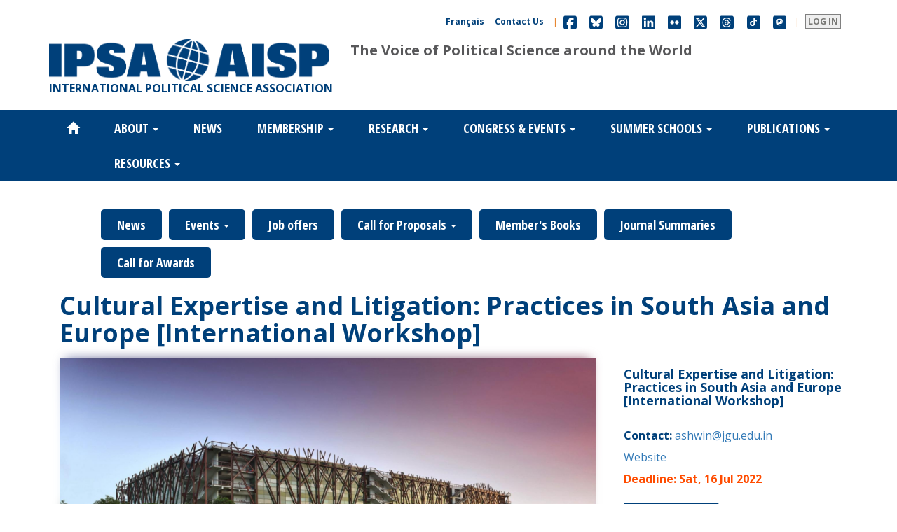

--- FILE ---
content_type: text/html; charset=UTF-8
request_url: https://www.ipsa.org/na/call-for-papers/cultural-expertise-and-litigation-practices-south-asia-and-europe-international
body_size: 13680
content:
<!DOCTYPE html>
<html  lang="en" dir="ltr" prefix="og: https://ogp.me/ns#">
  <head>
    <meta charset="utf-8" />
<script async src="/sites/default/files/google_analytics/gtag.js?t96hap"></script>
<script>window.dataLayer = window.dataLayer || [];function gtag(){dataLayer.push(arguments)};gtag("js", new Date());gtag("set", "developer_id.dMDhkMT", true);gtag("config", "G-TLHR46CB2K", {"groups":"default","page_placeholder":"PLACEHOLDER_page_location"});</script>
<meta name="description" content="The workshopped manuscripts will have the option to be submitted to a special collection of the Jindal Global Law Review (published by Springer, indexed in SCOPUS)." />
<link rel="canonical" href="https://www.ipsa.org/na/call-for-papers/cultural-expertise-and-litigation-practices-south-asia-and-europe-international" />
<meta property="og:url" content="https://www.ipsa.org/na/call-for-papers/cultural-expertise-and-litigation-practices-south-asia-and-europe-international" />
<meta property="og:title" content="Cultural Expertise and Litigation: Practices in South Asia and Europe [International Workshop]" />
<meta property="og:description" content="The workshopped manuscripts will have the option to be submitted to a special collection of the Jindal Global Law Review (published by Springer, indexed in SCOPUS)." />
<meta property="og:image:url" content="https://www.ipsa.org/sites/default/files/default_images/call-for-papers-event-2.jpg" />
<meta name="twitter:card" content="summary_large_image" />
<meta name="twitter:image" content="https://www.ipsa.org/sites/default/files/default_images/call-for-papers-event-2.jpg" />
<meta name="Generator" content="Drupal 10 (https://www.drupal.org); Commerce 2" />
<meta name="MobileOptimized" content="width" />
<meta name="HandheldFriendly" content="true" />
<meta name="viewport" content="width=device-width, initial-scale=1.0" />
<link rel="alternate" hreflang="zxx" href="https://www.ipsa.org/na/call-for-papers/cultural-expertise-and-litigation-practices-south-asia-and-europe-international" />
<script>window.a2a_config=window.a2a_config||{};a2a_config.callbacks=[];a2a_config.overlays=[];a2a_config.templates={};a2a_config.track_links = 'googl';</script>
<style>.a2a_svg{ margin-top: 15px;}</style>

    <title>Cultural Expertise and Litigation: Practices in South Asia and Europe [International Workshop] | IPSA</title>
    <link rel="stylesheet" media="all" href="/core/misc/components/progress.module.css?t96hap" />
<link rel="stylesheet" media="all" href="/core/misc/components/ajax-progress.module.css?t96hap" />
<link rel="stylesheet" media="all" href="/core/modules/system/css/components/align.module.css?t96hap" />
<link rel="stylesheet" media="all" href="/core/modules/system/css/components/fieldgroup.module.css?t96hap" />
<link rel="stylesheet" media="all" href="/core/modules/system/css/components/container-inline.module.css?t96hap" />
<link rel="stylesheet" media="all" href="/core/modules/system/css/components/clearfix.module.css?t96hap" />
<link rel="stylesheet" media="all" href="/core/modules/system/css/components/details.module.css?t96hap" />
<link rel="stylesheet" media="all" href="/core/modules/system/css/components/hidden.module.css?t96hap" />
<link rel="stylesheet" media="all" href="/core/modules/system/css/components/item-list.module.css?t96hap" />
<link rel="stylesheet" media="all" href="/core/modules/system/css/components/js.module.css?t96hap" />
<link rel="stylesheet" media="all" href="/core/modules/system/css/components/nowrap.module.css?t96hap" />
<link rel="stylesheet" media="all" href="/core/modules/system/css/components/position-container.module.css?t96hap" />
<link rel="stylesheet" media="all" href="/core/modules/system/css/components/reset-appearance.module.css?t96hap" />
<link rel="stylesheet" media="all" href="/core/modules/system/css/components/resize.module.css?t96hap" />
<link rel="stylesheet" media="all" href="/core/modules/system/css/components/system-status-counter.css?t96hap" />
<link rel="stylesheet" media="all" href="/core/modules/system/css/components/system-status-report-counters.css?t96hap" />
<link rel="stylesheet" media="all" href="/core/modules/system/css/components/system-status-report-general-info.css?t96hap" />
<link rel="stylesheet" media="all" href="/core/modules/system/css/components/tablesort.module.css?t96hap" />
<link rel="stylesheet" media="all" href="/modules/contrib/addtoany/css/addtoany.css?t96hap" />
<link rel="stylesheet" media="all" href="/modules/custom/ipsa_news/css/NA-news-single.css?t96hap" />
<link rel="stylesheet" media="all" href="/modules/custom/ipsa_publications/css/ipsa_publications-ipsr.css?t96hap" />
<link rel="stylesheet" media="all" href="/modules/contrib/webform/modules/webform_bootstrap/css/webform_bootstrap.css?t96hap" />
<link rel="stylesheet" media="all" href="https://cdn.jsdelivr.net/npm/entreprise7pro-bootstrap@3.4.8/dist/css/bootstrap.css" integrity="sha256-3p/H8uQndDeQADwalAGPYNGwk6732TJRjYcY05O81og=" crossorigin="anonymous" />
<link rel="stylesheet" media="all" href="https://cdn.jsdelivr.net/npm/@unicorn-fail/drupal-bootstrap-styles@0.0.2/dist/3.1.1/7.x-3.x/drupal-bootstrap.css" integrity="sha512-ys0R7vWvMqi0PjJvf7827YdAhjeAfzLA3DHX0gE/sPUYqbN/sxO6JFzZLvc/wazhj5utAy7rECg1qXQKIEZOfA==" crossorigin="anonymous" />
<link rel="stylesheet" media="all" href="https://cdn.jsdelivr.net/npm/@unicorn-fail/drupal-bootstrap-styles@0.0.2/dist/3.1.1/8.x-3.x/drupal-bootstrap.css" integrity="sha512-ixuOBF5SPFLXivQ0U4/J9sQbZ7ZjmBzciWMBNUEudf6sUJ6ph2zwkpFkoUrB0oUy37lxP4byyHasSpA4rZJSKg==" crossorigin="anonymous" />
<link rel="stylesheet" media="all" href="https://cdn.jsdelivr.net/npm/@unicorn-fail/drupal-bootstrap-styles@0.0.2/dist/3.2.0/7.x-3.x/drupal-bootstrap.css" integrity="sha512-MiCziWBODHzeWsTWg4TMsfyWWoMltpBKnf5Pf5QUH9CXKIVeGpEsHZZ4NiWaJdgqpDzU/ahNWaW80U1ZX99eKw==" crossorigin="anonymous" />
<link rel="stylesheet" media="all" href="https://cdn.jsdelivr.net/npm/@unicorn-fail/drupal-bootstrap-styles@0.0.2/dist/3.2.0/8.x-3.x/drupal-bootstrap.css" integrity="sha512-US+XMOdYSqB2lE8RSbDjBb/r6eTTAv7ydpztf8B7hIWSlwvzQDdaAGun5M4a6GRjCz+BIZ6G43l+UolR+gfLFQ==" crossorigin="anonymous" />
<link rel="stylesheet" media="all" href="https://cdn.jsdelivr.net/npm/@unicorn-fail/drupal-bootstrap-styles@0.0.2/dist/3.3.1/7.x-3.x/drupal-bootstrap.css" integrity="sha512-3gQUt+MI1o8v7eEveRmZzYx6fsIUJ6bRfBLMaUTzdmNQ/1vTWLpNPf13Tcrf7gQ9iHy9A9QjXKxRGoXEeiQnPA==" crossorigin="anonymous" />
<link rel="stylesheet" media="all" href="https://cdn.jsdelivr.net/npm/@unicorn-fail/drupal-bootstrap-styles@0.0.2/dist/3.3.1/8.x-3.x/drupal-bootstrap.css" integrity="sha512-AwNfHm/YKv4l+2rhi0JPat+4xVObtH6WDxFpUnGXkkNEds3OSnCNBSL9Ygd/jQj1QkmHgod9F5seqLErhbQ6/Q==" crossorigin="anonymous" />
<link rel="stylesheet" media="all" href="https://cdn.jsdelivr.net/npm/@unicorn-fail/drupal-bootstrap-styles@0.0.2/dist/3.4.0/8.x-3.x/drupal-bootstrap.css" integrity="sha512-j4mdyNbQqqp+6Q/HtootpbGoc2ZX0C/ktbXnauPFEz7A457PB6le79qasOBVcrSrOBtGAm0aVU2SOKFzBl6RhA==" crossorigin="anonymous" />
<link rel="stylesheet" media="all" href="//fonts.googleapis.com/css?family=Open+Sans:300,300i,400,400i,600,600i,700,700i,800,800i" />
<link rel="stylesheet" media="all" href="//fonts.googleapis.com/css?family=Open+Sans+Condensed:300,300i,700" />
<link rel="stylesheet" media="all" href="//fonts.googleapis.com/css?family=Kameron:400,700" />
<link rel="stylesheet" media="all" href="/themes/custom/ipsa_theme/css/jquery.smartmenus.bootstrap.css?t96hap" />
<link rel="stylesheet" media="all" href="/themes/custom/ipsa_theme/css/congress.css?t96hap" />
<link rel="stylesheet" media="all" href="/themes/custom/ipsa_theme/css/responsive-tabs.css?t96hap" />
<link rel="stylesheet" media="all" href="/themes/custom/ipsa_theme/css/style-ipsa.css?t96hap" />
<link rel="stylesheet" media="all" href="/themes/custom/ipsa_theme/css/responsive.css?t96hap" />
<link rel="stylesheet" media="all" href="/sites/default/files/asset_injector/css/conference_proceedings_styling-ebba447d8e767af23d81aa88a7adf239.css?t96hap" />
<link rel="stylesheet" media="all" href="/sites/default/files/asset_injector/css/html_table-39fffe7ca5570598f94dc5331a763ea3.css?t96hap" />
<link rel="stylesheet" media="all" href="/sites/default/files/asset_injector/css/image_auto_sizing-931669bc2fb819ab5eb110140c8fc885.css?t96hap" />
<link rel="stylesheet" media="all" href="/sites/default/files/asset_injector/css/image_styles_trial_for_ckeditor-3603ce935fbfd31ab709f1ebae4fa871.css?t96hap" />
<link rel="stylesheet" media="all" href="/sites/default/files/asset_injector/css/na_buttons-8bb2b0b733f2d338eafdef445e04fb64.css?t96hap" />
<link rel="stylesheet" media="all" href="/sites/default/files/asset_injector/css/news_browser_styling-3cd4271b3273ffb9099ec8fe6a6c25b7.css?t96hap" />
<link rel="stylesheet" media="all" href="/sites/default/files/asset_injector/css/pricing_box-96de52f31dcf08bd542acacfc871ea10.css?t96hap" />
<link rel="stylesheet" media="all" href="/sites/default/files/asset_injector/css/publications-d3ba7e39a929c1b8cd10085ea309f5a2.css?t96hap" />
<link rel="stylesheet" media="all" href="/sites/default/files/asset_injector/css/temporary_fix_for_mandatory_form_field_indicator-6a3e2ed93f387ebc3db7ec9ab68f76a2.css?t96hap" />

    <script src="https://cdnjs.cloudflare.com/ajax/libs/font-awesome/6.7.2/js/all.min.js" defer crossorigin="anonymous"></script>

    <!-- Favicons for all platforms from http://realfavicongenerator.net/ -->
    <link rel="apple-touch-icon" sizes="180x180" href="/themes/custom/ipsa_theme/images/favicon/apple-touch-icon.png">
    <link rel="icon" type="image/png" sizes="32x32" href="/themes/custom/ipsa_theme/images/favicon/favicon-32x32.png">
    <link rel="icon" type="image/png" sizes="16x16" href="/themes/custom/ipsa_theme/images/favicon/favicon-16x16.png">
    <link rel="manifest" href="/themes/custom/ipsa_theme/images/favicon/manifest.json">
    <link rel="mask-icon" href="/themes/custom/ipsa_theme/images/favicon/safari-pinned-tab.svg" color="#5bbad5">
    <link rel="shortcut icon" href="/themes/custom/ipsa_theme/images/favicon/favicon.ico">
    <meta name="msapplication-config" content="/themes/custom/ipsa_theme/images/favicon/browserconfig.xml">
    <meta name="theme-color" content="#ffffff">
  </head>
  <body class="path-node page-node-type-na-cfp-event has-glyphicons">
    <a href="#main-content" class="visually-hidden focusable skip-link">
      Skip to main content
    </a>
    
      <div class="dialog-off-canvas-main-canvas" data-off-canvas-main-canvas>
    
<div id="user_menu" style="display:none;">
  <div class="container">
    <div class="user-menu-box">
    
    </div>
  </div>
</div>
<!-- Header -->
<div class="quick-links">
  <div id="header" class="container">
            <div id="courtesy_nav">
          <div>
                            <a href="/user/login?destination=/na/call-for-papers/cultural-expertise-and-litigation-practices-south-asia-and-europe-international" class="courtesy-nav pull-right"><span id="login">LOG IN</span></a>
                              <div class="region region-courtesy-nav">
    <section id="block-social-media" class="block block-block-content block-block-content50688895-9c56-4391-8a75-75cca89d8d92 clearfix">
  
    

      
            <div class="field field--name-body field--type-text-with-summary field--label-hidden field--item"><a class="courtesy-nav" href="/contact-us">Contact Us</a>
|
<a class="courtesy-nav" href="https://www.facebook.com/ipsa.aisp" target="_blank" title="Facebook"><i class="fa-brands fa-square-facebook" style="font-size:22px; vertical-align:middle;"></i></a>

<a class="courtesy-nav" href="https://bsky.app/profile/ipsa.org" target="_blank" title="Bluesky"><i class="fa-brands fa-square-bluesky" style="font-size:22px; vertical-align:middle;"></i></a>

<a class="courtesy-nav" href="https://www.instagram.com/ipsa_aisp/" target="_blank" title="Instagram"><i class="fa-brands fa-square-instagram" style="font-size:22px; vertical-align:middle;"></i></a>

<a class="courtesy-nav" href="https://www.linkedin.com/company/international-political-science-association-ipsa-" target="_blank" title="Linkedin"><i class="fa-brands fa-linkedin" style="font-size:22px; vertical-align:middle;"></i></a>

<a class="courtesy-nav" href="https://www.flickr.com/photos/ipsa_aisp/albums" target="_blank" title="Flickr"><i class="fab fa-flickr" style="font-size:22px; vertical-align:middle;"></i></a>

<a class="courtesy-nav" href="https://x.com/ipsa_aisp/" target="_blank" title="X"><i class="fa-brands fa-square-x-twitter" style="font-size:22px; vertical-align:middle;"></i></a>

<a class="courtesy-nav" href="https://www.threads.net/@ipsa_aisp" target="_blank" title="Threads"><i class="fa-brands fa-square-threads" style="font-size:22px; vertical-align:middle;"></i></a>

<a class="courtesy-nav" href="https://www.tiktok.com/@ipsa_aisp" target="_blank" title="TikTok" style="margin: 0 4.75px 0 2px;">
<span class="fa-stack fa-3x" style="font-size:11px">
  <i class="fa fa-square fa-stack-2x" style="color:#00407a"></i>
  <i class="fa-brands fa-tiktok fa-stack-1x fa-inverse"></i>
</span></a>

<a class="courtesy-nav" href="https://sciences.social/@ipsa" rel="me" target="_blank" title="Mastodon"style="margin: 0 4.75px 0 2px;">
<span class="fa-stack fa-3x" style="font-size:11px">
  <i class="fa fa-square fa-stack-2x" style="color:#00407a"></i>
  <i class="fa-brands fa-mastodon fa-stack-1x fa-inverse"></i>
</span></a>
|&nbsp;</div>
      
  </section>
<section class="language-switcher-language-url block block-language block-language-blocklanguage-interface clearfix" id="block-languageswitcher-3" role="navigation">
  
    

      <ul class="links"><li hreflang="en" data-drupal-link-system-path="node/158422" class="en is-active" aria-current="page"><a href="/na/call-for-papers/cultural-expertise-and-litigation-practices-south-asia-and-europe-international" class="language-link is-active" hreflang="en" data-drupal-link-system-path="node/158422" aria-current="page">English</a></li><li hreflang="fr" data-drupal-link-system-path="node/158422" class="fr"><a href="/fr/na/call-for-papers/cultural-expertise-and-litigation-practices-south-asia-and-europe-international" class="language-link" hreflang="fr" data-drupal-link-system-path="node/158422">Français</a></li></ul>
  </section>

  </div>

          </div>
      </div>
      <div class="clear"></div>

            <div id="ipsa-logo" class="pull-left">
          <a href="/" title="Home" rel="home" class="navbar-brand"><img src="/themes/custom/ipsa_theme/images/official-logo.png" width="400px" alt="Home" border="0" /></a><br>
          <span class="ipsa-title pull-left"> International Political Science Association</span>
      </div>
      <div>
        <p class="pull-left"><span class="ipsa-slogan pull-left"> The Voice of Political Science around the World</span></p>
      </div>
  </div>
</div>
<!--END Header-->

<!-- Navbar -->
<header class="main-header">
  <nav id="navigation" class="navbar navbar-inverse" role="navigation">
    <div class="container">
      <div class="row">
      <div class="navbar-header">
        <button type="button" class="navbar-toggle" data-toggle="collapse" data-target=".navbar-collapse">
          <span class="sr-only">Toggle navigation</span>
          <span class="icon-bar"></span>
          <span class="icon-bar"></span>
          <span class="icon-bar"></span>
        </button>



      </div>

      <!-- Navigation -->
      <div class="collapse navbar-collapse">
                    <div class="region region-primary-menu">
    <nav role="navigation" aria-labelledby="block-ipsa-theme-main-menu-menu" id="block-ipsa-theme-main-menu">
            
  <h2 class="visually-hidden" id="block-ipsa-theme-main-menu-menu">Main navigation</h2>
  

        
              <ul class="menu nav navbar-nav">
                            <li>
                  <a href="/"><span class="glyphicon glyphicon-home"></span></a>
                          </li>
                        <li class="expanded dropdown">
        <a role="button" data-role="disabled" class="dropdown-toggle disabled" data-toggle="dropdown">About <span class="caret"></span></a>
                                  <ul class="menu dropdown-menu">
                            <li>
                  <a href="/organization/mission-statement" data-drupal-link-system-path="node/6669">Constitution &amp; Mission Statements</a>
                          </li>
                        <li>
                  <a href="/about-ipsa/organizational-structure" data-drupal-link-system-path="node/100002">Organizational Structure</a>
                          </li>
                        <li>
                  <a href="/page/organization-affiliations" data-drupal-link-system-path="node/6707">Affiliations</a>
                          </li>
                        <li>
                  <a href="/about-ipsa/statements" data-drupal-link-system-path="about-ipsa/statements">Public Statements</a>
                          </li>
                        <li>
                  <a href="/about-ipsa/timeline" data-drupal-link-system-path="about-ipsa/timeline">Timeline</a>
                          </li>
                        <li>
                  <a href="/about-ipsa/history" data-drupal-link-system-path="node/100004">History</a>
                          </li>
                        <li>
                  <a href="/page/ipsa-presidents" title="History - IPSA Presidents" data-drupal-link-system-path="node/22"> - Presidents </a>
                          </li>
                        <li>
                  <a href="/page/executive-director-former-secretaries-general" data-drupal-link-system-path="node/23"> - Executive Director &amp; Former Secretaries-General</a>
                          </li>
                        <li>
                  <a href="/about-ipsa/tribute-serge-hurtig" data-drupal-link-system-path="node/25458">- Tribute to Serge Hurtig</a>
                          </li>
        </ul>
  
            </li>
                        <li>
                  <a href="/na/news/all" data-drupal-link-system-path="na/news/all">News</a>
                          </li>
                        <li class="expanded dropdown">
        <a role="button" data-role="disabled" class="dropdown-toggle disabled" data-toggle="dropdown">Membership <span class="caret"></span></a>
                                  <ul class="menu dropdown-menu">
                            <li>
                  <a href="/membership/individual" data-drupal-link-system-path="node/252">Individual</a>
                          </li>
                        <li>
                  <a href="/institutional" data-drupal-link-system-path="institutional">Institutional</a>
                          </li>
                        <li>
                  <a href="/membership/collective" data-drupal-link-system-path="membership/collective">Collective</a>
                          </li>
        </ul>
  
            </li>
                        <li class="expanded dropdown">
        <a role="button" data-role="disabled" class="dropdown-toggle disabled" data-toggle="dropdown">Research <span class="caret"></span></a>
                                  <ul class="menu dropdown-menu">
                            <li>
                  <a href="/research-committees/aboutrc" data-drupal-link-system-path="node/101">Research Committees</a>
                          </li>
                        <li>
                  <a href="/research-committees/rclist" data-drupal-link-system-path="node/102">List of Research Committees</a>
                          </li>
        </ul>
  
            </li>
                        <li class="expanded dropdown">
        <a role="button" data-role="disabled" class="dropdown-toggle disabled" data-toggle="dropdown">Congress &amp; Events <span class="caret"></span></a>
                                  <ul class="menu dropdown-menu">
                            <li>
                  <a href="/events/congress/rome2027" data-drupal-link-system-path="node/193484">IPSA World Congress: Rome 2027</a>
                          </li>
                        <li>
                  <a href="/events/congress/seoul2025" data-drupal-link-system-path="node/175351">IPSA World Congress: Seoul 2025</a>
                          </li>
                        <li>
                  <a href="https://www.wips2024.ipsa.org/site/capa">IPSA-WiPS: Virtual 2024</a>
                          </li>
                        <li>
                  <a href="/events/congress/past-world-congresses" data-drupal-link-system-path="node/27339">Past World Congresses</a>
                          </li>
                        <li>
                  <a href="/events/ipsa/list-past-ipsa-events" data-drupal-link-system-path="node/145215">Past IPSA Events</a>
                          </li>
                        <li>
                  <a href="/events/host-ipsa-event" data-drupal-link-system-path="node/420">Host an IPSA Event</a>
                          </li>
        </ul>
  
            </li>
                        <li class="expanded dropdown">
        <a role="button" data-role="disabled" class="dropdown-toggle disabled" data-toggle="dropdown">Summer Schools <span class="caret"></span></a>
                                  <ul class="menu dropdown-menu">
                            <li>
                  <a href="/page/ipsa-summer-school-antalya" data-drupal-link-system-path="node/107955">Antalya</a>
                          </li>
                        <li>
                  <a href="/summer-school/mexico" data-drupal-link-system-path="node/70971">Mexico </a>
                          </li>
                        <li>
                  <a href="/page/ipsa-concordia-summer-institute-applied-diplomacy" data-drupal-link-system-path="node/144647">Montréal</a>
                          </li>
                        <li>
                  <a href="/summer-school/naples" data-drupal-link-system-path="node/107745">Naples</a>
                          </li>
                        <li>
                  <a href="/summer-school/sao-paulo" data-drupal-link-system-path="node/69570">São Paulo</a>
                          </li>
                        <li>
                  <a href="/summer-school/singapore" data-drupal-link-system-path="node/70124">Singapore</a>
                          </li>
                        <li>
                  <a href="/summer-school/spain" data-drupal-link-system-path="node/172773">Spain</a>
                          </li>
                        <li>
                  <a href="/summer-school/st-petersburg" data-drupal-link-system-path="node/70908">St.Petersburg</a>
                          </li>
        </ul>
  
            </li>
                        <li class="expanded dropdown">
        <a role="button" data-role="disabled" class="dropdown-toggle disabled" data-toggle="dropdown">Publications <span class="caret"></span></a>
                                  <ul class="menu dropdown-menu">
                            <li>
                  <a href="/publications/ipsr" data-drupal-link-system-path="node/100018">International Political Science Review</a>
                          </li>
                        <li>
                  <a href="/publications/abstracts" title="" data-drupal-link-system-path="node/111">International Political Science Abstracts</a>
                          </li>
                        <li>
                  <a href="/publications/encyclopedia" data-drupal-link-system-path="node/10295">International Encyclopedia of Political Science</a>
                          </li>
                        <li>
                  <a href="/page/publications-ipsa-biennial-report" data-drupal-link-system-path="node/44054">IPSA Biennial Report</a>
                          </li>
                        <li>
                  <a href="/publications/participation" data-drupal-link-system-path="node/100019">Participation</a>
                          </li>
                        <li>
                  <a href="/publications/ipsa-gender-diversity-monitoring-report" data-drupal-link-system-path="node/26108">Gender and Diversity Monitoring Report</a>
                          </li>
                        <li>
                  <a href="/publications/gender-inequalities" data-drupal-link-system-path="node/186053">Gender Inequalities in Political Science</a>
                          </li>
                        <li>
                  <a href="/publications/predatory-publishing" title="Predatory Publishing" data-drupal-link-system-path="node/185553">Predation Index</a>
                          </li>
                        <li>
                  <a href="/page/publications-books" data-drupal-link-system-path="node/403">Books</a>
                          </li>
                        <li>
                  <a href="/publications/newsletter" data-drupal-link-system-path="node/421">Subscribe to eNewsletter - FREE!</a>
                          </li>
        </ul>
  
            </li>
                        <li class="expanded dropdown">
        <a role="button" data-role="disabled" class="dropdown-toggle disabled" data-toggle="dropdown">Resources <span class="caret"></span></a>
                                  <ul class="menu dropdown-menu">
                            <li>
                  <a href="/page/ipsaportal" data-drupal-link-system-path="node/110">IPSAPortal</a>
                          </li>
                        <li>
                  <a href="/resources/ipsamooc" data-drupal-link-system-path="node/69955">IPSAMOOC</a>
                          </li>
                        <li>
                  <a href="/resources/academic-freedom" data-drupal-link-system-path="node/186013">Academic Freedom</a>
                          </li>
                        <li>
                  <a href="/resources/ipsa-digital" data-drupal-link-system-path="node/146507">IPSA Digital</a>
                          </li>
                        <li>
                  <a href="/resources/ipsa-awards" data-drupal-link-system-path="node/100008">IPSA Awards</a>
                          </li>
                        <li>
                  <a href="/resources/conference-proceedings" data-drupal-link-system-path="node/409">Conference Proceedings</a>
                          </li>
                        <li>
                  <a href="/page/ipsa-global-south-solidarity-fund" data-drupal-link-system-path="node/107">Global South Solidarity Fund</a>
                          </li>
                        <li>
                  <a href="/resources/advertise" data-drupal-link-system-path="node/175449">Advertise with IPSA</a>
                          </li>
        </ul>
  
            </li>
        </ul>
  


  </nav>

  </div>

              </div>
      <!--End Navigation -->

      </div>
    </div>
  </nav>
</header>
<!--End Header & Navbar -->



<div class="height10"></div>

  <div role="main" class="main-container container js-quickedit-main-content">
    <div class="row">
      <div class="height30"></div>
      
          <div class="region region-content-top">
    <div data-drupal-messages-fallback class="hidden"></div>
<section id="block-nanewsbuttons" class="block block-block-content block-block-contentec34299f-d7cc-4b50-b028-d7275007998a clearfix">
  
    

      
            <div class="field field--name-body field--type-text-with-summary field--label-hidden field--item"><div class="menu-na">
<nav class="navbar navbar-inverse">
<div class="container-fluid">
<div class="navbar-header"><button class="navbar-toggle" data-target="#naNavbar" data-toggle="collapse" type="button"><span class="sr-only">Toogle navigation</span><span class="icon-bar"></span> <span class="icon-bar"></span> <span class="icon-bar"></span></button></div>

<div class="collapse navbar-collapse" id="naNavbar">
<ul class="nav navbar-nav">
	<li class="button-na"><a href="/na/news/all">News</a></li>
	<li class="button-na dropdown"><a class="dropdown-toggle" data-toggle="dropdown" href="#">Events <span class="caret"></span></a>
	<ul class="dropdown-menu">
		<li class="sublink"><a href="/na/event/all">Events</a></li>
		<li class="sublink"><a href="/na/call-for-papers-event/all">Call for Proposals</a></li>
	</ul>
	</li>
	<li class="button-na"><a href="/na/job-offer/all">Job offers</a></li>
	<li class="button-na dropdown"><a class="dropdown-toggle" data-toggle="dropdown" href="#">Call for Proposals <span class="caret"></span></a>
	<ul class="dropdown-menu">
		<li class="sublink"><a href="/na/call-for-papers-journal/all">Call for Papers (Journals)</a></li>
		<li class="sublink"><a href="/na/call-for-chapters/all">Call for Chapters (Books)</a></li>
	</ul>
	</li>
	<li class="button-na"><a href="/na/book/all">Member's Books</a></li>
	<li class="button-na"><a href="/na/journal/all">Journal Summaries</a></li>
	<li class="button-na-2"><a href="/na/call-for-award/all">Call for Awards</a></li>
</ul>
</div>
</div>
</nav>
</div>
</div>
      
  </section>

  </div>


      
      
      
      <div class="container">
        
        
                          <div id="content-content" class="content-content col-md-12">
              <div class="region region-content">
        <h1 class="page-header">
<span>Cultural Expertise and Litigation: Practices in South Asia and Europe [International Workshop]</span>
</h1>

  

<article lang="zxx" class="na-cfp-event full clearfix">

  
    

  
  <div class="container">
    <div class="img-background">
      <div class="row">
        <div class="col-md-8">
            <div class="content-img">
                <div class="top-image-8"></div>
                <div class="text-top-cfp">
                                            <img class="img-1" src="/sites/default/files/news-announcements/event/image-158420.jpg">
                                                                <img class="img-2" src="/sites/default/files/news-announcements/event/image-158420.jpg">
                                    </div>
            </div>
        </div>
        <div class="col-md-4">
          <div class="text-organization-job">
            <h3 class="title-na">
<span>Cultural Expertise and Litigation: Practices in South Asia and Europe [International Workshop]</span>
</h3>
                          <p><span>Contact:</span> <a href="mailto:ashwin@jgu.edu.in">ashwin@jgu.edu.in</a></p>
                                      <p><a href="https://forms.office.com/r/RjQraCeW7a" target="_blank">Website</a></p>
                                      <p class="date-warning">Deadline: Sat, 16 Jul 2022</p>
                                                  <p><br /><a href="/node/158420" class="na-button">Event Details</a></p>
                      </div>
        </div>
      </div>
    </div>
    <div class="text-body-na">
      
            <div class="field field--name-body field--type-text-with-summary field--label-hidden field--item"><p>The workshop is organized as part of a collaborative project on '<a href="https://www.isrf.org/fellows-projects/cultural-expertise-and-litigation-in-south-asia-and-europe/" rel="nofollow">Cultural Expertise and Litigation in South Asia and Europe</a>' funded by the Independent Social Research Foundation. This project builds on contemporary research on cultural expertise, a prime hub of which is the <a href="https://culturalexpertise.net/" rel="nofollow">EURO-EXPERT project</a> led by Professor Livia Holden. Contributions dealing with single countries in South Asia or Europe as well as comparative intra-regional and cross-regional contributions are invited, covering primarily (but not exclusively) areas of criminal law, family law, Indigenous rights, historical memory, and migration or asylum.</p>

<p><strong>Questions to be tackled include</strong> (but are not limited to):</p>

<ul>
	<li>How are different understandings of 'expertise' in the social sciences and humanities ingrained into positive law in different jurisdictions, and how are they interpreted by courts and judges? Are some of these understandings excluding or downgrading particular types of expertise or knowledge that could benefit more informed and justified outcomes of judicial decision making?</li>
	<li>How do local traditions and discourses on expertise in matters of culture and society influence the legal doctrine and practices? In the South Asian context in particular, how has colonialism historically shaped the material and conceptual structures for the production of cultural expertise?</li>
	<li>Is cultural expertise gendered? If so, in what ways does gender intersect with the identities of expert witnesses, their performance and the actors surrounding the use of cultural expertise?</li>
	<li>What factors determine the inclusion of cultural expertise in contentious court cases where social scientific knowledge may have an impact on judicial decision making?&nbsp; In empirical terms, does the involvement of expert witnesses on matters of culture tend to have a conservative effect, or does it contain radically transformative possibilities?</li>
	<li>Are there any indicators of similarities or differences between (selected) jurisdictions in South Asia and Europe in their use of cultural expertise? What (historical, doctrinal or contextual) factors might shed light on these similarities/differences? In particular, how do caste and race condition the production and deployment of cultural expertise?</li>
	<li>How do the perspectives of different participants (attorneys, judges, expert witnesses) on cultural expertise relate to/contrast with each other? Are there particular issues where some appear more open to inclusion of cultural expertise than others?&nbsp;</li>
	<li>How do cultural experts themselves perceive their involvement in court cases? What deficits do they identify in institutional support and the legal regulation in their respective jurisdiction? Is their perspective on the regulation of cultural expertise taken into consideration by lawmakers and adjudicators?</li>
</ul>

<p>For more details, please <a href="https://jguedu-my.sharepoint.com/:b:/g/personal/msteuer_jgu_edu_in/EVnJLqsM2oBFiypO4t9KdJEB0Jir4z2hBRIVaE_QMLDu_A" rel="nofollow">consult the full Call for Papers (link)</a>.</p>

<p>The contributions will advance the research agenda on cultural expertise and studies on the understanding and possibly conflicting conceptions of expertise that are discernible in legal discourses. Traditional journal articles, but also innovative formats such as research notes, review essays or critical case notes will be considered for inclusion in the workshop.</p>

<p><strong>Timeline and format: </strong>The workshop will be organized on 2-3 December 2022 in a hybrid format to enable both in-person and remote participation.</p>

<p>Contributions from both senior and junior scholars as well as experts on the topic from outside the academia are welcome, and contributions from historically underrepresented groups in the academia are particularly encouraged.</p>

<ul>
	<li>Deadline for abstract submissions (final extension): on a rolling basis by 15 July 2022</li>
	<li>Peer review and selection of contributions for inclusion in the workshop: on a rolling basis by 1 August 2022</li>
	<li>Draft full manuscripts for the workshop due: 10 November 2022</li>
	<li>Workshop: 2-3 December 2022</li>
	<li>Full revised manuscripts for the co-conveners’ review due: February 2023</li>
	<li>Full revised manuscripts for journal submission and peer review due: 15 March 2023</li>
</ul>

<p>Please submit your extended abstract of 500 words via <a href="https://forms.office.com/r/RjQraCeW7a" rel="nofollow">this online form</a> (<a href="https://forms.office.com/r/RjQraCeW7a" rel="nofollow">https://forms.office.com/r/RjQraCeW7a</a>) at your earliest convenience and no later than 15 July &nbsp;2022. Please address any questions on this call to <a href="mailto:ashwin@jgu.edu.in" rel="nofollow">ashwin@jgu.edu.in</a>.</p></div>
      
    </div>
  </div>
</article>


  </div>

          </div>
        
        
                <div class="height30"></div>
              
  </div>
</div>
</div>
<div class="divider"></div>
<button onclick="topFunction()" id="myBtn" title="Go to top">Top</button>
  <div id="content_bottom">
    <div class="container">
            <h3 class="ipsaBlue">PARTNERS</h3>
      <p style="text-align:center">
        <a href="http://en.unesco.org/" target="_blank"><img alt="Unesco logo" class="imgPartners inline" src="/themes/custom/ipsa_theme/images/partners/UNESCO.png" /></a>
        <a href="https://council.science/" target="_blank"><img alt="ISSC-logo" class="imgPartners inline" src="/themes/custom/ipsa_theme/images/partners/ISC_Logo_RGB.png" /></a>
        <a href="http://www.concordia.ca/" target="_blank"><img alt="Concordia University logo" class="imgPartners inline" src="/themes/custom/ipsa_theme/images/partners/concordia-color.png" /></a>
        <a href="http://www.montrealinternational.com/" target="_blank"><img alt="Montreal International logo" class="imgPartners inline" src="/themes/custom/ipsa_theme/images/partners/MTLINTL.png" /></a>
        <a href="http://www.iapss.org/" target="_blank"><img alt="IAPSS-logo" class="imgPartners inline" src="/themes/custom/ipsa_theme/images/partners/iapss2.png" /></a>
      </p>
    </div>
  </div>

<div id="footer">
	<div class="container">
		<div class="row">
      <div id="footer_first_column" class="col-md-3">
                  

            <div  id="rotor_footer"class="carousel-fade carousel slide" data-ride="carousel" data-interval="5000">
              <div class="carousel-inner">
                <div class="item active">
                  <a href="/publications/abstracts"><img src="/themes/custom/ipsa_theme/images/rotor/abstract.png" alt="..."></a>
                </div>
                <div class="item">
                  <a href="/ipsaportal"><img src="/themes/custom/ipsa_theme/images/rotor/ipsa_portal.png" alt="..."></a>
                </div>
                <div class="item">
                  <a href="/publications/participation"><img src="/themes/custom/ipsa_theme/images/rotor/participation-n.png" alt="..."></a>
                </div>
                <div class="item">
                  <a href="/publications/ipsr"><img src="/themes/custom/ipsa_theme/images/rotor/ipsr.png" alt="..."></a>
                </div>
                <div class="item">
                  <a href="/publications/encyclopedia"><img src="/themes/custom/ipsa_theme/images/rotor/encyclopedia.png" alt="..."></a>
                </div>
              </div>
            </div>

              </div>
      <div id="footer_second_column" class="col-md-3">
                  
              </div>
      <div id="footer_third_column" class="col-md-3">
                    <div class="region region-footer-third-column">
    <section id="block-social" class="block block-block-content block-block-content7542fdf3-5f9a-4d00-902d-257262e04e2b clearfix">
  
      <h2 class="block-title">Connect with Us</h2>
    

      
            <div class="field field--name-body field--type-text-with-summary field--label-hidden field--item"><div class="inline" id="facebook"><a href="https://www.facebook.com/ipsa.aisp" target="_blank"><span class="fa-stack fa-lg" style="font-size:18px"><i class="fa fa-circle fa-stack-2x" style="color:#58585a">&nbsp;</i> <i class="fab fa-facebook fa-stack-1x fa-inverse">&nbsp;</i> </span> </a></div>

<div class="inline" id="twitter"><a href="https://x.com/ipsa_aisp" target="_blank"><span class="fa-stack fa-lg" style="font-size:18px"><i class="fa fa-circle fa-stack-2x" style="color:#58585a">&nbsp;</i> <i class="fab fa-x-twitter fa-stack-1x fa-inverse">&nbsp;</i> </span> </a></div>

<div class="inline" id="instagram"><a href="https://www.instagram.com/ipsa_aisp/" target="_blank"><span class="fa-stack fa-lg" style="font-size:18px"><i class="fa fa-circle fa-stack-2x" style="color:#58585a">&nbsp;</i> <i class="fab fa-instagram fa-stack-1x fa-inverse">&nbsp;</i> </span> </a></div>

<div class="inline" id="linkedin"><a href="https://www.linkedin.com/company/international-political-science-association-ipsa-" target="_blank"><span class="fa-stack fa-lg" style="font-size:18px"><i class="fa fa-circle fa-stack-2x" style="color:#58585a">&nbsp;</i> <i class="fab fa-linkedin fa-stack-1x fa-inverse">&nbsp;</i> </span> </a></div>

<div class="inline" id="flickr"><a href="https://www.flickr.com/photos/ipsa_aisp/albums" target="_blank"><span class="fa-stack fa-lg" style="font-size:18px"><i class="fa fa-circle fa-stack-2x" style="color:#58585a">&nbsp;</i> <i class="fab fa-flickr fa-stack-1x fa-inverse">&nbsp;</i> </span> </a></div>
</div>
      
  </section>

  </div>

              </div>
      <div id="footer_fourth_column" class="col-md-3">
                    <div class="region region-footer-fourth-column">
    <section id="block-helloworld" class="block block-block-content block-block-content59b2db7a-6845-4a69-8df4-71225fa0ddd7 clearfix">
  
      <h2 class="block-title">Contact Us</h2>
    

      
            <div class="field field--name-body field--type-text-with-summary field--label-hidden field--item"><p><strong>Membership and Account Related Inquiries</strong><br>
<a href="mailto:membership@ipsa.org">membership@ipsa.org</a></p>

<p><strong>World Congress and IPSA Events</strong><br>
Requests regarding the 2025 IPSA World Congress should be made to <a href="mailto:wc2025@ipsa.org">wc2025@ipsa.org</a><br>
General inquiries about IPSA events can be made to <a href="mailto:events@ipsa.org">events@ipsa.org</a></p>

<p><strong>IPSA Awards</strong><br>
<a href="mailto:awards@ipsa.org">awards@ipsa.org</a></p>

<p><strong>General inquiries</strong><br>
<a href="mailto:info@ipsa.org">info@ipsa.org</a></p>

<p><strong>Webmaster</strong>&nbsp;&nbsp;<br>
<a href="mailto:webmaster@ipsa.org">webmaster@ipsa.org</a></p>
</div>
      
  </section>

  </div>

              </div>
		</div>
	</div>
</div>

<div id="copyright">
    <div class="container">
                      <div class="region region-legal-nav">
    <section id="block-legalnoticelogo" class="col-md-6 col-sm-12 text-right pull-right block block-block-content block-block-contentc1adc586-bb97-4b7f-aa2f-035945778973 clearfix">
  
    

      
            <div class="field field--name-body field--type-text-with-summary field--label-hidden field--item"><a href="//www.ipsa.org/"><img alt="ipsa-logo" border="0" height="20px" src="/themes/custom/ipsa_theme/images/ipsa-logo.png" /></a></div>
      
  </section>
<section id="block-legallinksfooter" class="col-md-6 col-sm-12 block block-block-content block-block-contentdee1f833-6ac8-41c3-ab60-3f08312b774f clearfix">
  
    

      
            <div class="field field--name-body field--type-text-with-summary field--label-hidden field--item"><div><a data-entity-substitution="canonical" data-entity-type="node" data-entity-uuid="cefe4055-8990-40ed-a656-32ef58bd4abc" href="/privacy-statement" title="Privacy Statement">Privacy Statement</a> | <a data-entity-substitution="canonical" data-entity-type="node" data-entity-uuid="779e75d4-07cd-41ad-a6ae-c75de5279dc6" href="/cookies-policy" title="Cookies Policy">Cookies Policy</a></div>
</div>
      
  </section>
<section id="block-copyrightnoticeblock" class="col-md-6 col-sm-12 clear block block-ipsa-library block-copyright-notice-block clearfix">
  
    

      &copy;2026 <a href="https://www.ipsa.org/">International Political Science Association</a>, Canada
  </section>

  </div>

            </div>
</div>

</footer>

  </div>

    
    <script type="application/json" data-drupal-selector="drupal-settings-json">{"path":{"baseUrl":"\/","pathPrefix":"","currentPath":"node\/158422","currentPathIsAdmin":false,"isFront":false,"currentLanguage":"en"},"pluralDelimiter":"\u0003","suppressDeprecationErrors":true,"ajaxPageState":{"libraries":"[base64]","theme":"ipsa_theme","theme_token":null},"ajaxTrustedUrl":[],"google_analytics":{"account":"G-TLHR46CB2K","trackOutbound":true,"trackMailto":true,"trackTel":true,"trackDownload":true,"trackDownloadExtensions":"7z|aac|arc|arj|asf|asx|avi|bin|csv|doc(x|m)?|dot(x|m)?|exe|flv|gif|gz|gzip|hqx|jar|jpe?g|js|mp(2|3|4|e?g)|mov(ie)?|msi|msp|pdf|phps|png|ppt(x|m)?|pot(x|m)?|pps(x|m)?|ppam|sld(x|m)?|thmx|qtm?|ra(m|r)?|sea|sit|tar|tgz|torrent|txt|wav|wma|wmv|wpd|xls(x|m|b)?|xlt(x|m)|xlam|xml|z|zip","trackDomainMode":1},"bootstrap":{"forms_has_error_value_toggle":1,"modal_animation":1,"modal_backdrop":"true","modal_focus_input":1,"modal_keyboard":1,"modal_select_text":1,"modal_show":1,"modal_size":"","popover_enabled":1,"popover_animation":1,"popover_auto_close":1,"popover_container":"body","popover_content":"","popover_delay":"0","popover_html":0,"popover_placement":"right","popover_selector":"","popover_title":"","popover_trigger":"click","tooltip_enabled":1,"tooltip_animation":1,"tooltip_container":"body","tooltip_delay":"0","tooltip_html":0,"tooltip_placement":"auto left","tooltip_selector":"","tooltip_trigger":"hover"},"user":{"uid":0,"permissionsHash":"b1127f26450bd9cb23b16e6f29e16c970d22b88ef656ff717e499533c5419211"}}</script>
<script src="/core/assets/vendor/jquery/jquery.min.js?v=3.7.1"></script>
<script src="/core/assets/vendor/underscore/underscore-min.js?v=1.13.7"></script>
<script src="/core/assets/vendor/once/once.min.js?v=1.0.1"></script>
<script src="/core/misc/drupalSettingsLoader.js?v=10.5.6"></script>
<script src="/core/misc/drupal.js?v=10.5.6"></script>
<script src="/core/misc/drupal.init.js?v=10.5.6"></script>
<script src="/core/assets/vendor/tabbable/index.umd.min.js?v=6.2.0"></script>
<script src="https://static.addtoany.com/menu/page.js" defer></script>
<script src="/modules/contrib/addtoany/js/addtoany.js?v=10.5.6"></script>
<script src="/sites/default/files/asset_injector/js/add_current_uri_as_destination_to_marked_links-1475c3e75f5d23ee185b1ef26f0c7636.js?t96hap"></script>
<script src="/sites/default/files/asset_injector/js/login_form_temporary_fixer-70fcfce27e5420c80458d77439e639a6.js?t96hap"></script>
<script src="/sites/default/files/asset_injector/js/news_browser_collapse-4c63e75e81f810fd77dc0b70117bc94c.js?t96hap"></script>
<script src="/sites/default/files/asset_injector/js/scroll_top-01cb58515345f0c804cd8693027c4deb.js?t96hap"></script>
<script src="/sites/default/files/asset_injector/js/views_export_buttons_copy_exposed_filters-173a1fd199087f0a98e2fee9139a999c.js?t96hap"></script>
<script src="/themes/contrib/bootstrap/js/bootstrap-pre-init.js?t96hap"></script>
<script src="https://cdn.jsdelivr.net/npm/entreprise7pro-bootstrap@3.4.8/dist/js/bootstrap.js" integrity="sha256-DSHWUwfs+dyvqNBAlaN3fBLYhXtZgMDSoNiXIPCv+E4=" crossorigin="anonymous"></script>
<script src="/themes/contrib/bootstrap/js/drupal.bootstrap.js?t96hap"></script>
<script src="/themes/contrib/bootstrap/js/attributes.js?t96hap"></script>
<script src="/themes/contrib/bootstrap/js/theme.js?t96hap"></script>
<script src="/themes/contrib/bootstrap/js/popover.js?t96hap"></script>
<script src="/themes/contrib/bootstrap/js/tooltip.js?t96hap"></script>
<script src="/modules/contrib/google_analytics/js/google_analytics.js?v=10.5.6"></script>
<script src="/core/misc/progress.js?v=10.5.6"></script>
<script src="/themes/contrib/bootstrap/js/misc/progress.js?t96hap"></script>
<script src="/core/assets/vendor/loadjs/loadjs.min.js?v=4.3.0"></script>
<script src="/core/misc/debounce.js?v=10.5.6"></script>
<script src="/core/misc/announce.js?v=10.5.6"></script>
<script src="/core/misc/message.js?v=10.5.6"></script>
<script src="/themes/contrib/bootstrap/js/misc/message.js?t96hap"></script>
<script src="/core/misc/ajax.js?v=10.5.6"></script>
<script src="/themes/contrib/bootstrap/js/misc/ajax.js?t96hap"></script>
<script src="/themes/custom/ipsa_theme/js/jquery.smartmenus.js?t96hap"></script>
<script src="/themes/custom/ipsa_theme/js/jquery.smartmenus.bootstrap.min.js?t96hap"></script>
<script src="/themes/custom/ipsa_theme/js/jquery.bootstrap-responsive-tabs.min.js?t96hap"></script>
<script src="/themes/custom/ipsa_theme/js/jquery.responsiveTabs.js?t96hap"></script>
<script src="/themes/custom/ipsa_theme/js/scripts.js?t96hap"></script>
<script src="/modules/contrib/modifiers/js/modifiers.init.js?t96hap"></script>
<script src="/modules/contrib/webform/js/webform.behaviors.js?v=10.5.6"></script>
<script src="/core/misc/states.js?v=10.5.6"></script>
<script src="/themes/contrib/bootstrap/js/misc/states.js?t96hap"></script>
<script src="/modules/contrib/webform/js/webform.states.js?v=10.5.6"></script>
<script src="/modules/contrib/webform/modules/webform_bootstrap/js/webform_bootstrap.states.js?v=10.5.6"></script>

  </body>
</html>


--- FILE ---
content_type: text/css
request_url: https://www.ipsa.org/modules/custom/ipsa_news/css/NA-news-single.css?t96hap
body_size: 1089
content:
.content-img {
  display: inline-block;
  position: relative;
  width: 100%;
  border-top-right-radius:5px;
}

.top-image {
  margin-top: 100%;
}
.top-image-8 {
  margin-top: 60%;
}

.text-top-cfp {
  position: absolute;
  top: 0;
  bottom: 0;
  left: 0;
  right: 0;
  padding: 8px;
}

.img-1 {
  object-fit: cover;
  filter: blur(8px);
  -webkit-filter: blur(8px);
  width: 100%;
  height: 100%;
}
.img-2 {
  object-fit: contain;
  width: 100%;
  height: 100%;
  position: absolute;
  top: 0;
  bottom: 0;
  left: 0;
  right: 0;
}

.text-body {
  padding: 25px 0 0 10px;
  text-align: left;
}
.text-body-na {
  padding-top: 25px;
  /*
  padding: 25px 33.33333333% 0 10px;
  width: 90%;
  margin-right: auto;
  margin-left: auto;
  */
}
.text-body-cfp {
  padding: 25px 10px 20px 10px;
  background-color: #f2f2f2;
}

.text-organization {
  margin-top: 20px;
  text-align: left;
  border-top: 1px solid #ddd;
  padding-top: 10px;
}
.text-organization span {
  color: #00407a;
  font-weight: bold;
}
.text-organization-job {
  margin-left: 10px;
  text-align: left;
  border-bottom: 1px solid #ddd;
  padding-bottom: 20px;
}
.text-organization-job span {
  color: #00407a;
  font-weight: bold;
}
.text-organization-cfp {
  text-align: left;
  border-bottom: 1px solid #ddd;
  padding: 10px 10px 30px 10px;
  background-color: rgba(0, 64, 122, 0.8);
  height: 100%;
}
.text-organization-cfp span {
  color: white;
  font-weight: bold;
}

.text-date {
  color: #58585a;
  font-weight: bold;
}
.text-date span {
  color: #00407a;
}

.author-na span {
  color:#00407a;
  font-weight: bold;
}

.title-na {
  font-weight: bold;
  font-size: 18px;
  color: #00407a;
  margin-bottom: 30px;
}
.title-na a {
  color: #00407a;
  text-decoration: none; !important
  font-size: 18px;
}
.title-na a:hover {
  color: #ca1033;
  text-decoration: none; !important
  font-size: 18px;
}

.read-more {
  border-top: 1px solid #D4D4D4;
}
.read-more a {
  text-decoration: none !important;
  padding:10px;
  font-weight:600;
  text-transform: uppercase
}

#content-content .col-md-4 {
  background-color: white;
  border-top-right-radius:5px;
  margin-bottom: 15px;
  padding-right: 0px;
}

#content-content .col-md-8 {
  background-color: white;
  border-top-left-radius:5px;
  min-height: 280px;
  padding-left: 0px;
}

.na-button {
  height: 40px;
  width: 80%;
  padding: 7px 15px 7px 15px;
  background-color: #00407a;
  border-radius: 4px;
  border: none;
  font-weight: bolder;
  color: white;
}
.na-button:hover {
  height: 40px;
  padding: 7px 15px 7px 15px;
  background-color: rgba(0, 64, 122, 0.8);
  transition: all .25s ease;
  border-radius: 4px;
  width: 100%;
  border: none;
  color: white;
  font-weight: bolder;
}

.date-warning {
  color: #ff4c00;
  font-weight: bold;
}

@media only screen and (min-device-width : 360px) and (max-device-width : 823px) {
  #content-content .col-md-8 {
    background-color: white;
    border-top-left-radius:5px;
    border-top-right-radius:5px;
    min-height: 30px;
  }
  #content-content .col-md-4 {
    background-color: white;
    min-height: 30px;
  }

  /*
  .text-body-na {
    padding: 0;
  }
  */
}

@media only screen and (min-device-width : 360px) and (max-device-width : 823px) and (orientation: landscape) {
  #content-content .col-md-4 {
    min-height: 0;
  }

  /*
  .text-body-na {
    padding: 0;
  }
  */
}

@media only screen and (min-device-width: 768px) and (max-device-width : 1280px) and (orientation: portrait) {
  #content-content .col-md-4 {
    min-height: 0;
  }

  /*
  .text-body-na {
    padding: 0;
  }
  */
}

@media only screen and (min-device-width: 768px) and (max-device-width : 1280px) {
  /*
  .text-body-na {
    padding: 0 20px 0 0;
  }
  */
}


--- FILE ---
content_type: text/css; charset=utf-8
request_url: https://cdn.jsdelivr.net/npm/@unicorn-fail/drupal-bootstrap-styles@0.0.2/dist/3.3.1/8.x-3.x/drupal-bootstrap.css
body_size: 3695
content:
/**
 * Alert styling.
 */
.alert-sm {
  padding: 5px 10px;
}
.alert a {
  font-weight: bold;
}
.alert-success a,
.alert-success a:hover,
.alert-success a:focus {
  color: #2b542c;
}
.alert-info a,
.alert-info a:hover,
.alert-info a:focus {
  color: #245269;
}
.alert-warning a,
.alert-warning a:hover,
.alert-warning a:focus {
  color: #66512c;
}
.alert-danger a,
.alert-danger a:hover,
.alert-danger a:focus {
  color: #843534;
}
/**
 * AJAX (throbber) styling.
 */
@keyframes glyphicon-spin {
  0% {
    transform: rotate(0deg);
  }
  100% {
    transform: rotate(359deg);
  }
}
.glyphicon-spin {
  display: inline-block;
  animation: glyphicon-spin 1s infinite linear;
}
a .glyphicon-spin {
  display: inline-block;
  text-decoration: none;
}
html.js .btn .ajax-throbber {
  margin-left: 0.5em;
  margin-right: -0.25em;
}
html.js .form-item .input-group-addon .glyphicon {
  color: #777777;
  opacity: 0.5;
  transition: 150ms color, 150ms opacity;
}
html.js .form-item .input-group-addon .glyphicon.glyphicon-spin {
  color: #337ab7;
  opacity: 1;
}
html.js .form-item .input-group-addon .input-group-addon {
  background-color: #ffffff;
}
html.js .ajax-new-content:empty {
  display: none !important;
}
/**
 * @file
 * Visual styles for fields.
 */
.field--label {
  font-weight: bold;
}
.field--label-inline .field--label,
.field--label-inline .field--items {
  float: left;
  /*LTR*/
}
.field--label-inline .field--label,
.field--label-inline > .field--item,
.field--label-inline .field--items {
  padding-right: 0.5em;
}
[dir="rtl"] .field--label-inline .field--label,
[dir="rtl"] .field--label-inline .field--items {
  padding-left: 0.5em;
  padding-right: 0;
  float: right;
  /*RTL*/
}
.field--label-inline .field--label::after {
  content: ':';
}
/**
 * File (and Image Widget) styles.
 */
.file {
  display: table;
  font-size: 75%;
  font-weight: 700;
  margin: 5px 0;
  width: 100%;
}
.file > span {
  background: #fff;
  color: #337ab7;
  border-bottom: 1px solid #ccc;
  border-top: 1px solid #ccc;
}
.file > span:first-child {
  border-left: 1px solid #ccc;
}
.file > span:last-child {
  border-right: 1px solid #ccc;
}
.file > .tabledrag-changed {
  background: #fcf8e3;
  border-radius: 0;
  color: #8a6d3b;
  display: table-cell;
  padding: 0 1em;
  top: 0;
  vertical-align: middle;
  border-left: 1px solid inherit;
}
.file > .tabledrag-changed,
.file > .tabledrag-changed:last-child {
  border: 1px solid #f7e1b5;
}
.file-icon {
  display: table-cell;
  font-size: 150%;
  padding: 0.25em 0.5em;
  text-align: center;
  vertical-align: middle;
}
.file-link {
  display: table-cell;
  vertical-align: middle;
  width: 100%;
}
.file-link a,
.file-link a:hover,
.file-link a:focus,
.file-link a:active {
  color: inherit;
}
.file-size {
  display: table-cell;
  padding: 0 1em;
  text-align: right;
  white-space: pre;
  vertical-align: middle;
}
.image-widget.row {
  overflow: hidden;
}
/**
 * Filter styles.
 */
.filter-wrapper {
  background-color: #fff;
  border: 1px solid #ddd;
  border-top: 0;
  border-radius: 0 0 4px 4px;
  box-shadow: 0 1px 1px rgba(0, 0, 0, 0.05);
  margin-bottom: 0;
  padding: 10px;
  height: 51px;
}
.filter-help {
  float: right;
  line-height: 1;
  margin: 0.5em 0 0;
}
.nav.nav-tabs.filter-formats {
  margin-bottom: 15px;
}
/**
 * Form styles.
 */
table .checkbox.form-no-label,
table .radio.form-no-label {
  margin-bottom: 0;
  margin-top: 0;
}
.select-wrapper {
  display: inline-block;
  position: relative;
  width: 100%;
}
.form-inline .select-wrapper {
  width: auto;
}
.input-group .select-wrapper {
  display: table-cell;
}
.input-group .select-wrapper:first-child .form-control:first-child {
  border-bottom-left-radius: 4px;
  border-top-left-radius: 4px;
}
.input-group .select-wrapper:last-child .form-control:first-child {
  border-bottom-right-radius: 4px;
  border-top-right-radius: 4px;
}
.select-wrapper select {
  -webkit-appearance: none;
  -moz-appearance: none;
  appearance: none;
  line-height: 1;
  padding-right: 2em;
}
.select-wrapper select::-ms-expand {
  opacity: 0;
}
.select-wrapper:after {
  color: #337ab7;
  content: '▼';
  font-style: normal;
  font-weight: 400;
  line-height: 1;
  margin-top: -0.5em;
  padding-right: 0.5em;
  pointer-events: none;
  position: absolute;
  right: 0;
  top: 50%;
  z-index: 10;
}
.has-glyphicons .select-wrapper:after {
  -webkit-font-smoothing: antialiased;
  -moz-osx-font-smoothing: grayscale;
  content: '\e114';
  display: inline-block;
  font-family: 'Glyphicons Halflings';
}
.has-error .select-wrapper:after {
  color: #a94442;
}
.has-success .select-wrapper:after {
  color: #3c763d;
}
.has-warning .select-wrapper:after {
  color: #8a6d3b;
}
.form-required:after {
  background-image: url([data-uri]);
  background-size: 10px 7px;
  content: "";
  display: inline-block;
  vertical-align: super;
  line-height: 1;
  height: 7px;
  width: 10px;
}
.form-actions .btn,
.form-actions .btn-group {
  margin-right: 10px;
}
.form-actions .btn-group .btn {
  margin-right: 0;
}
/**
 * Icon styles.
 */
a.icon-before .glyphicon,
a .glyphicon.icon-before {
  margin-right: 0.25em;
}
a.icon-after .glyphicon,
a .glyphicon.icon-after {
  margin-left: 0.25em;
}
.btn.icon-before .glyphicon,
.btn .glyphicon.icon-before {
  margin-left: -0.25em;
  margin-right: 0.25em;
}
.btn.icon-after .glyphicon,
.btn .glyphicon.icon-after {
  margin-left: 0.25em;
  margin-right: -0.25em;
}
/**
 * Navbar styling.
 */
body {
  position: relative;
}
body.navbar-is-static-top {
  margin-top: 0;
}
body.navbar-is-fixed-top {
  margin-top: 65px;
}
body.navbar-is-fixed-bottom {
  padding-bottom: 65px;
}
@media screen and (min-width: 768px) {
  body {
    margin-top: 15px;
  }
}
@media screen and (max-width: 767px) {
  body.toolbar-vertical.navbar-is-fixed-top .toolbar-bar,
  body.toolbar-vertical.navbar-is-fixed-bottom .toolbar-bar {
    position: fixed;
  }
  body.toolbar-vertical.navbar-is-fixed-top header,
  body.toolbar-vertical.navbar-is-fixed-bottom header {
    z-index: 500;
  }
  body.toolbar-vertical.navbar-is-fixed-top header {
    top: 39px;
  }
}
@media screen and (min-width: 768px) {
  .navbar.container {
    max-width: 720px;
  }
}
@media screen and (min-width: 992px) {
  .navbar.container {
    max-width: 940px;
  }
}
@media screen and (min-width: 1200px) {
  .navbar.container {
    max-width: 1140px;
  }
}
.navbar .logo {
  margin-right: -15px;
  padding-left: 15px;
  padding-right: 15px;
}
@media screen and (min-width: 768px) {
  .navbar .logo {
    margin-right: 0;
    padding-left: 0;
  }
}
/**
 * Node styling.
 */
.is-unpublished {
  background-color: #fff4f4;
}
.node-preview-container {
  margin-top: -15px;
}
.node-preview-form-select {
  padding: 15px;
}
/**
 * Panel styling.
 */
.panel-title {
  display: block;
  margin: -10px -15px;
  padding: 10px 15px;
}
.panel-title,
.panel-title:hover,
.panel-title:focus,
.panel-title:hover:focus {
  color: inherit;
}
.panel-title:focus,
.panel-title:hover {
  text-decoration: none;
}
/**
 * Progress bar styles.
 */
.progress-wrapper {
  margin-bottom: 15px;
}
.progress-wrapper:last-child .progress {
  margin-bottom: 5px;
}
.progress-wrapper .message {
  font-weight: 700;
  margin-bottom: 5px;
}
.progress-wrapper .percentage,
.progress-wrapper .progress-label {
  font-size: 12px;
}
.progress-wrapper .progress-bar {
  min-width: 2em;
}
/**
 * Table drag styles.
 */
.tabledrag-toggle-weight {
  float: right;
  margin: 1px 2px 1px 10px;
}
.tabledrag-changed-warning {
  margin: 0;
  overflow: hidden;
}
.tabledrag-handle {
  color: #777777;
  cursor: move;
  float: left;
  font-size: 125%;
  line-height: 1;
  margin: -10px 0 0 -10px;
  padding: 10px;
}
.tabledrag-handle:hover,
.tabledrag-handle:focus {
  color: #337ab7;
}
.indentation {
  float: left;
  /* LTR */
  height: 1.7em;
  margin: -0.4em 0.2em -0.4em -0.4em;
  /* LTR */
  padding: 0.42em 0 0.42em 0.6em;
  /* LTR */
  width: 20px;
}
[dir="rtl"] .indentation {
  float: right;
  margin: -0.4em -0.4em -0.4em 0.2em;
  padding: 0.42em 0.6em 0.42em 0;
}
/**
 * Tabs and local action styles.
 */
.local-actions {
  margin: 10px 0 10px -5px;
}
.tabs--secondary {
  margin: 10px 0 5px;
}
/**
 * Missing Bootstrap 2 tab styling.
 * @see http://stackoverflow.com/questions/18432577/stacked-tabs-in-bootstrap-3
 * @see http://bootply.com/74926
 */
.tabbable {
  margin-bottom: 20px;
}
.tabs-below > .nav-tabs,
.tabs-left > .nav-tabs,
.tabs-right > .nav-tabs {
  border-bottom: 0;
}
.tabs-below > .nav-tabs .summary,
.tabs-left > .nav-tabs .summary,
.tabs-right > .nav-tabs .summary {
  color: #777777;
  font-size: 12px;
}
.tab-pane > .panel-heading {
  display: none;
}
.tab-content > .active {
  display: block;
}
.tabs-below > .nav-tabs {
  border-top: 1px solid #ddd;
}
.tabs-below > .nav-tabs > li {
  margin-top: -1px;
  margin-bottom: 0;
}
.tabs-below > .nav-tabs > li > a {
  border-radius: 0 0 4px 4px;
}
.tabs-below > .nav-tabs > li > a:hover,
.tabs-below > .nav-tabs > li > a:focus {
  border-top-color: #ddd;
  border-bottom-color: transparent;
}
.tabs-below > .nav-tabs > .active > a,
.tabs-below > .nav-tabs > .active > a:hover,
.tabs-below > .nav-tabs > .active > a:focus {
  border-color: transparent #ddd #ddd #ddd;
}
.tabs-left > .nav-tabs,
.tabs-right > .nav-tabs {
  padding-bottom: 20px;
  width: 220px;
}
.tabs-left > .nav-tabs > li,
.tabs-right > .nav-tabs > li {
  float: none;
}
.tabs-left > .nav-tabs > li:focus,
.tabs-right > .nav-tabs > li:focus {
  outline: 0;
}
.tabs-left > .nav-tabs > li > a,
.tabs-right > .nav-tabs > li > a {
  margin-right: 0;
  margin-bottom: 3px;
}
.tabs-left > .nav-tabs > li > a:focus,
.tabs-right > .nav-tabs > li > a:focus {
  outline: 0;
}
.tabs-left > .tab-content,
.tabs-right > .tab-content {
  border-radius: 0 4px 4px 4px;
  border: 1px solid #ddd;
  box-shadow: 0 1px 1px rgba(0, 0, 0, 0.05);
  overflow: hidden;
  padding: 10px 15px;
}
.tabs-left > .nav-tabs {
  float: left;
  margin-right: -1px;
}
.tabs-left > .nav-tabs > li > a {
  border-radius: 4px 0 0 4px;
}
.tabs-left > .nav-tabs > li > a:hover,
.tabs-left > .nav-tabs > li > a:focus {
  border-color: #eeeeee #ddd #eeeeee #eeeeee;
}
.tabs-left > .nav-tabs > .active > a,
.tabs-left > .nav-tabs > .active > a:hover,
.tabs-left > .nav-tabs > .active > a:focus {
  border-color: #ddd transparent #ddd #ddd;
  box-shadow: -1px 1px 1px rgba(0, 0, 0, 0.05);
}
.tabs-right > .nav-tabs {
  float: right;
  margin-left: -1px;
}
.tabs-right > .nav-tabs > li > a {
  border-radius: 0 4px 4px 0;
}
.tabs-right > .nav-tabs > li > a:hover,
.tabs-right > .nav-tabs > li > a:focus {
  border-color: #eeeeee #eeeeee #eeeeee #ddd;
  box-shadow: 1px 1px 1px rgba(0, 0, 0, 0.05);
}
.tabs-right > .nav-tabs > .active > a,
.tabs-right > .nav-tabs > .active > a:hover,
.tabs-right > .nav-tabs > .active > a:focus {
  border-color: #ddd #ddd #ddd transparent;
}
/**
 * Toolbar module styling.
 */
body.toolbar-fixed .toolbar-oriented .toolbar-bar {
  z-index: 1031;
}
body.toolbar-fixed .navbar-fixed-top {
  top: 39px;
}
body.toolbar-fixed.toolbar-horizontal.toolbar-tray-open .navbar-fixed-top {
  top: 79px;
}
body.toolbar-fixed.toolbar-vertical.toolbar-tray-open .navbar-fixed-top {
  left: 240px;
}
body.toolbar-fixed.toolbar-vertical.toolbar-tray-open.toolbar-fixed {
  margin-left: 240px;
}
body.toolbar-fixed.toolbar-vertical.toolbar-tray-open.toolbar-fixed .toolbar-tray {
  padding-bottom: 40px;
}
body.toolbar-fixed.toolbar-vertical.toolbar-tray-open.toolbar-fixed .toolbar-tray,
body.toolbar-fixed.toolbar-vertical.toolbar-tray-open.toolbar-fixed .toolbar-tray > .toolbar-lining:before {
  width: 240px;
}
body.toolbar-loading {
  margin-top: 0;
}
body.toolbar-loading.toolbar {
  margin-bottom: 15px;
}
/**
 * jQuery UI autocomplete widget style overrides.
 *
 * @todo Remove once jQuery UI is no longer used?
 */
.ui-autocomplete {
  background: #fff;
  background-clip: padding-box;
  border: 1px solid #ccc;
  border: 1px solid rgba(0, 0, 0, 0.15);
  border-radius: 4px;
  box-shadow: 0 6px 12px rgba(0, 0, 0, 0.175);
  color: inherit;
  font-family: "Helvetica Neue", Helvetica, Arial, sans-serif;
  font-size: 14px;
  list-style: none;
  min-width: 160px;
  padding: 5px 0;
  text-align: left;
  z-index: 1000;
}
.ui-autocomplete .ui-menu-item {
  border: 0;
  border-radius: 0;
  clear: both;
  color: #333333;
  cursor: pointer;
  display: block;
  font-weight: normal;
  line-height: 1.42857143;
  margin: 0;
  outline: 0;
  padding: 3px 20px;
  text-decoration: none;
  white-space: nowrap;
}
.ui-autocomplete .ui-menu-item.ui-state-hover {
  background: #f5f5f5;
  color: #262626;
}
.ui-autocomplete .ui-menu-item.ui-state-active,
.ui-autocomplete .ui-menu-item.ui-state-focus {
  background: #337ab7;
  color: #fff;
}
ol,
ul {
  padding-left: 1.5em;
}
.popover ol:last-child,
.popover ul:last-child {
  margin-bottom: 0;
}
.page-header {
  margin-top: 0;
}
.footer {
  margin-top: 45px;
  padding-top: 35px;
  padding-bottom: 36px;
  border-top: 1px solid #E5E5E5;
}
p:last-child,
.form-group:last-child,
.panel:last-child {
  margin-bottom: 0;
}
.region-help > .glyphicon {
  font-size: 18px;
  float: left;
  margin: -0.05em 0.5em 0 0;
}
.region-help .block {
  overflow: hidden;
}
.help-block,
.control-group .help-inline {
  color: #777777;
  font-size: 12px;
  margin: 5px 0 10px;
  padding: 0;
}
.help-block:first-child,
.control-group .help-inline:first-child {
  margin-top: 0;
}


--- FILE ---
content_type: text/css
request_url: https://www.ipsa.org/themes/custom/ipsa_theme/css/congress.css?t96hap
body_size: 6381
content:
.no-color {
  color:#58585a; /*grey*/
}

.orange {
  color:#f26722; /*orange*/
}

#footer h3.orange {
    text-transform: uppercase;
}

.blue {
  color:#00407a; /*blue*/
}

.clear {
	clear: both;
}
.height10 {
	height: 10px;
}
.height30 {
	height: 30px;
}
.height40 {
	height: 40px;
}
.height50 {
	height: 50px;
}

.inline {
  display:inline-block;
}


.top-menu {
    min-height:45px;
    background-color:#ffffff;
    color:#58585a;
    z-index: 5000;
    width:100%;
}

.top-menu .navbar-toggle {
    margin-top: 38px;
}

.top-menu .navbar-brand {
    margin: 30px 0 0 0;
}

.top-menu .navbar-brand {margin-left: 28px !important;}


/******** Header styling, includes courtesy nav and user menu styles **********/
#header {
    min-height: 40px;
    background-color:#fff;
    margin-bottom:20px;
    font-family: 'Open Sans', sans-serif;
    font-weight: normal;
    font-size: 12px;
    color: #e67e22;
}

#login{
	color:#58585a;
  font-weight:700;
	background-color:#eee;
	border: 1px solid grey;
	padding:1px 3px;
	margin-top:-2px;
}

#header  #congress-logo a.navbar-brand {
  padding: 25px 0 15px 0;

}


.front h1.title {
  display:none;
}

img{
  max-width: 100%;
  object-fit: contain;
}
/** BUTTONS **/

.btn-orange-action {
  background-color: #ff7600;
  border-bottom:2px solid #d35400;
  color:#ffffff;
  height:50px;
  padding: 15px 15px;
  margin-bottom:10px;

}
.btn-orange-action p{
  font-size:18px;
  color:#ffffff;
}

.btn-orange-action:hover, .btn-orange-action:focus, .btn-orange-action:active, .btn-orange-action.active, .open .dropdown-toggle.btn-orange-action {
    background-color: #ff982f;
    border-bottom:2px solid #ff7600;
    color:#ffffff;
}

.small-btn-orange-action {
    background-color: #ff7600;
    border-bottom:1px solid #d35400;
    padding: 2px 6px 1px 6px;
    color:#ffffff;
}


.small-btn-orange-action p{
  color:#ffffff;
}

.small-btn-orange-action:hover, .small-btn-orange-action:focus, .small-btn-orange-action:active, .small-btn-orange-action.active, .open .dropdown-toggle.small-btn-orange-action {
    background-color: #ff982f;
    color:#ffffff;
}

.btn-orange {
    background-color: #ff7600;
    border-bottom:2px solid #d35400;
    color:#ffffff;
    font-weight:700;
}

.btn-orange:hover, .btn-orange:focus, .btn-orange:active, .btn-orange.active, .open .dropdown-toggle.btn-orange {
    background-color: #ff982f;
    border-bottom:2px solid #ff7600;
    color:#ffffff;
}

.btn-blue-action {
  background-color: #00407a;/* #428bca;*/
  border-bottom:2px solid #00325E; /*#2a6496;*/

  color:#ffffff;
  height:50px;
  padding: 15px 15px;
  margin-bottom:10px;
}

.btn-blue-action p{
  font-size:18px;
  color:#ffffff;
}

.btn-blue-action:hover, .btn-blue-action:focus, .btn-blue-action:active, .btn-blue-action.active, .open .dropdown-toggle.btn-blue-action {
  background-color: #005097;
  border-bottom:2px solid #00407a; /*#2a6496;*/
}

.btn-green {
    background-color:#2ecc71;
    border-bottom:2px solid #27ae60;
    color:#ffffff;
}

.btn-green:hover, .btn-green:focus, .btn-green:active, .btn-green.active, .open .dropdown-toggle.btn-green {
    background-color: #27ae60;
    color:#ffffff;
}

.btn-rounded {
  display:inline-block;
  padding: 4px 12px;
  border-radius: 4px;
  font-weight:700;
  color:#ffffff;
  margin:8px 8px 8px 0;
}
.btn-rounded.green {
  background-color:#339235;
  color:#ffffff;
}
.btn-rounded.green:hover {
  background-color:#5AB35A;
}
.btn-rounded.blue {
  background-color:#4e7fc1;
  color:#ffffff;
}
.btn-rounded.blue:hover {
  background-color:#729CD6;
}
.btn-rounded.orange {
  background-color:#ff7600;
  color:#ffffff;
}
.btn-rounded.orange:hover {
  background-color: #ff982f;
}
.btn-rounded.grey {
  background-color:#727272;
  color:#ffffff;
}
.btn-rounded.grey:hover {
  background-color:#9F9F9F;
}

/** END BUTTONS */

.nav > li > a {
    padding: 10px 20px;
}

.navbar-default {
    background-color:#fff;
    border:none;
}

.navbar {
    margin-bottom: 0px;
}

button.navbar-toggle {
    position: relative;
    float: right;
    padding: 9px 10px;
    margin-top: 8px;
    margin-right: 15px;
    margin-bottom: 8px;
    background-color: transparent;
    background-image: none;
    border: 1px solid transparent;
    border-radius: 4px;
}
 button.navbar-toggle {
    border-color: #333333;
}

.hr_gray {
    border: 1px solid #cccccc;
}
.image-grid {
    background-size: cover;
    position: relative;
    overflow: hidden;
    cursor:pointer;
    height: 160px;
    width: 160px;
    float:left;
    margin:10px 10px 0px 0px;
}

.image-grid:hover .overlay {
    transition: all 0.3s ease-in-out 0s;
    visibility: visible;
    opacity: 1;
}

.overlay {
    background : rgba(0,0,0,.40);
    border : 2px solid #ff7600;
    visibility: hidden;
    position: absolute;
    color: #ffffff;
    height: 100%;
    width: 100%;
    opacity: 0;
    right: 0;
    top: 0;
}


.overlay hr {
    width : 70%;

}

.overlay .name {
    position: absolute;
    bottom: 0;
    right: 0;
    text-align: right;
    font-size: 125%;
    padding: 0 3px;
}

.span_blog {
    margin-bottom: 80px;
}

.blog_post {
    color: #333333;
    padding: 10px;
}

.blog_header {
    font-weight: bold;
    font-size: 16px;
}

.blog_text {
    text-align: justify;
    font-size: 14px;
    margin-top: 20px;
    color:#58585a;
}

.template-footer {
	border-top: 2px solid #cccccc;
	margin-top: 100px;
}

.footer_container {
	margin-top:60px;
	margin-bottom:20px;
}

.footer_bottom_content {
	margin: auto;
	margin-bottom: 30px;
  margin-top: 30px;
	font-size: 14px;
	color:#000;
}

.form-control {
    -webkit-border-radius: 0;
    -moz-border-radius: 0;
    border-radius: 0;
    -webkit-box-shadow: none;
    -moz-box-shadow: none;
    box-shadow: none;
    font-style: italic;
}

.btn_loadmore {
	margin-top:30px;
	margin-bottom:80px;
}

.blog_box {
	margin-left: -12px;
}

@media (min-width:991px) and (max-width:1200px) {
    .image-grid, .overlay {
        height:170px;
        width:170px;
    }
}


@media (min-width:768px) and (max-width:990px) {
    .image-grid , .overlay {
       height:130px;
       width:130px;
       padding-top: 0px;
    }
    .blog_box{
       margin-right: -140px;
    }
}


@media (min-width: 768px) {
  .navbar-nav > li > a {
    padding-top: 9px;
    padding-bottom: 9px;
  }
}

/**
 *	COUNTDOWN CSS
 **/
.time_circles {
    position: relative;
    width: 100%;
    height: 100%;


}
/**
 *	This is all the elements used to house all text used
 * in time circles
 **/
.time_circles > div {
    position: absolute;
    text-align: center;
    color:#fff;
    top:45;


}

#DateCountdown .circle_bg {
  position: absolute;
  width: 80px;
  height:80px;
  border-radius: 50%;
  margin-top: 10px;
  margin-left: 40px;
  background-color: #000;
  opacity: 0.3;
}
/**
 *	Titles (Days, Hours, etc)
 **/
.time_circles > div > h4 {
    margin: 0px;
    padding: 0px;
    text-align: center;
    text-transform: uppercase;
    font-family: 'Open Sans', Arial;
    font-weight: 800;

}

/**
 *	Time numbers, ie: 12
 **/
.time_circles > div > span {
    display: block;
    width: 100%;
    text-align: center;
    font-family: 'Open Sans', Arial;
    font-size: 300%;
    margin-top: 0.4em;
    font-weight: bold;

}




/* EXTRA CSS */
#congress-logo{
  top:0px;
  position:relative;
  z-index: 1;
  margin-right:25px;
  height:135px;
}

#ipsa-logo{
  position:relative;
  top: 20px;
  margin-left: 0px;
}

a.courtesy-nav{
	color:#58585a;
	font-weight: bold;
	text-decoration:none;
	margin-right: 10px;
  margin-left: 5px;
}

div#contact-us {
    margin-right: 10px;
    color: #58585a;
    font-weight: bold;
}


.congress-title{
 	font-size:43px;
 	font-weight:bold;
 	margin-top:20px;
 	margin-bottom: 0px;
 	color:#58585a;

}
.congress-title-fr{
 	font-size:36px;
 	font-weight:bold;
 	/*margin-top:77px;*/
 	margin-bottom:0px;
 	color:#58585a
}
.congress-date{
	color:#f26722;
	font-size:22px;
	font-weight:bold;
	margin:20px 0px;

}

.orangeh3 {
font-family: 'Open Sans Condensed', Arial;
font-weight: bold;
color:#f26722;
margin-top:0px
}

.info-box{
border-bottom: 2px dotted #cccccc;
margin-bottom:25px;
}
.info-box-header1{
border-bottom: 2px dotted #cccccc;
padding-bottom:10px;
font-weight:bold;
color:#58585a;
}
/*.blue{
padding-bottom:10px;
font-weight:bold;
color:#205e9e
}*/

.orange-h4{
padding-bottom:10px;
font-size:24px;
font-weight:bold;
color:#f26722;
}

.content-header-orange{
border-bottom: 2px dotted #cccccc;
padding-bottom:10px;
font-weight:bold;
color:#f26722;
}

p.blog-text{
font-weight: 600;
}

.info-box p{
	font-weight:normal;font-size:16px;line-height:22px;color:#58585a;
}



.page-style{
	font-weight:normal;
	font-size:16px;
	line-height:22px;
	color:#58585a;
	margin-bottom:50px;
}



/* call to action button css */

.nav-custom > li {
    color:#fff;
    background-color:#c0c0c1;
    padding-top: 10px;
    padding-bottom: 10px;

}

.nav-custom > li > a{
    color:#fff;
    background-color:#ff8c22;
    padding-top: 5px;
    padding-bottom: 5px;
}

.nav-custom > li{
	margin-bottom:10px;
}

.nav-pills .nav-custom .nav-stacked > li > a {
-webkit-border-radius: 10;
-moz-border-radius: 10;
border-radius: 10;
}

/* zebra stripe table color-grey*/
#key-dates-table > tbody > tr:nth-child(odd) > td,
#key-dates-table > tbody > tr:nth-child(odd) > th {
  background-color: #c0c0c0;
}

.key-dates{
	font-weight:normal;
	font-size:14px;
	background-color: #eee;
}

/*footer links*/
#footer-links{
	margin-bottom:5px;
}
a.footer-links {
	color:#58585a;
	text-decoration:none;
}
a:hover.footer-links {
	color: #2a6496;
	text-decoration:none;
}

div#footer_first_column {
    margin-top: 15px;
}

/*search form*/
form {
	margin:15px auto;
	padding: 5px 10px;

}

html.js fieldset.collapsed {
  height: auto;
}

.fieldset-wrapper {
  padding:0 20px;
}

.page-admin form {
  width:100%;
}
.search {
                padding:8px 15px;
                background:rgba(50, 50, 50, 0.2);
                border: 0px solid #dbdbdb;
}
.button {
                position:relative;
                padding:6px 15px;
                left:-8px;
                border:2px solid #207cca;
                background-color:#207cca;
                color:#fafafa;
}
.button:hover  {
                background-color:#fafafa;
                color:#207cca;
}

.search-input{
	margin-left:10px;
	position: absolute;
	top: 0;
	right: 0;
	border:none;
	outline: none;
	background: #fff;
	width: 100%;

	margin: 0;
	z-index: 10;
	padding: 20px 65px 20px 20px;
	font-family: inherit;
	font-size: 18px;
	color: #2c3e50;

}

.sb-search {
	position: relative;
	margin-top: 10px;
	width: 0%;
	min-width: 60px;
	height: 60px;
	float: right;
	overflow: hidden;
	-webkit-transition: width 0.3s;
	-moz-transition: width 0.3s;
	transition: width 0.3s;
	-webkit-backface-visibility: hidden;
}
/*-----Banner----*/
#main-slider {
  position: relative;
}

.no-margin {
  margin: 0;
  padding: 0;
}

#main-slider .carousel .carousel-content {
  margin-top: 50px;
}

#main-slider .carousel .slide-margin{
  margin-top: 50px;
  margin-left:15px;
}

#main-slider .carousel .btn-slide {
  padding: 8px 20px;
  background: #c52d2f;
  color: #fff;
  border-radius: 4px;
  margin-top: 25px;
  display: inline-block;
}

#main-slider .carousel .slider-img{
  text-align: right;
  position: absolute;
}


#main-slider .carousel .item {
  /*background-image: url('../images/bg1.jpg');*/
  background-position: 50%;
  background-repeat: no-repeat;
  background-size: cover;
  left: 0 !important;
  opacity: 0;
  top: 0;
  position: absolute;
  width: 100%;
  display: block !important;
  height: 700px;
  -webkit-transition: opacity ease-in-out 500ms;
  -moz-transition: opacity ease-in-out 500ms;
  -o-transition: opacity ease-in-out 500ms;
  transition: opacity ease-in-out 500ms;
}

#main-slider .carousel .item:first-child {
  top: auto;
  position: relative;
}

#main-slider .carousel .item.active {
  opacity: 1;
  -webkit-transition: opacity ease-in-out 500ms;
  -moz-transition: opacity ease-in-out 500ms;
  -o-transition: opacity ease-in-out 500ms;
  transition: opacity ease-in-out 500ms;
  z-index: 1;
}

#main-slider .active .animation.animated-item-1 {
  -webkit-animation: fadeInUp 300ms linear 300ms both;
  -moz-animation: fadeInUp 300ms linear 300ms both;
  -o-animation: fadeInUp 300ms linear 300ms both;
  -ms-animation: fadeInUp 300ms linear 300ms both;
  animation: fadeInUp 300ms linear 300ms both;
}

#main-slider .active .animation.animated-item-2 {
  -webkit-animation: fadeInUp 300ms linear 600ms both;
  -moz-animation: fadeInUp 300ms linear 600ms both;
  -o-animation: fadeInUp 300ms linear 600ms both;
  -ms-animation: fadeInUp 300ms linear 600ms both;
  animation: fadeInUp 300ms linear 600ms both;
}

#main-slider .active .animation.animated-item-3 {
  -webkit-animation: fadeInUp 300ms linear 900ms both;
  -moz-animation: fadeInUp 300ms linear 900ms both;
  -o-animation: fadeInUp 300ms linear 900ms both;
  -ms-animation: fadeInUp 300ms linear 900ms both;
  animation: fadeInUp 300ms linear 900ms both;
}

#main-slider .active .animation.animated-item-4 {
  -webkit-animation: fadeInUp 300ms linear 1200ms both;
  -moz-animation: fadeInUp 300ms linear 1200ms both;
  -o-animation: fadeInUp 300ms linear 1200ms both;
  -ms-animation: fadeInUp 300ms linear 1200ms both;
  animation: fadeInUp 300ms linear 1200ms both;
}

/* ------ End of Carousel/Banner ----- */

/*--------Styling the NavBar------------*/

.navbar-inverse .navbar-nav > li > a{
	color: #fff;
}

.navbar-inverse .navbar-nav > li > a:hover,
.navbar-inverse .navbar-nav > li > a:focus{
	background-color:#f26722;
}

/* styling dropdown menu font size & font-family, overrriding the condensed */
.dropdown-menu{
	font-size: 14px;
	font-family: 'Open Sans', Arial;
}

#navigation .block ul {
  padding:0 !important;
}

.navbar{
	position: relative;
	min-height: 49px;
	margin-bottom: 0px;
  /*margin-top:10px;*/
	background-color:#58585a;
	color:#fff;
	text-align:left;
	font-size:18px;
	font-weight: bold;
	width:100%;
	font-family:'Open Sans Condensed';
}

/*nav#navigation .nav>li>a{
	position: relative;
	display: block;
	padding: 15px 25px;
	color:#fff;
	background-color:#58585a;
}*/

#sidebar-box{
	margin-top: 25px;
	background-color: #e9eaed;
	padding: 15px;
	height:auto;
	width:100%;
}

/**           ADDED BY MICHAEL SCHMID           **/


/** BOOTSTRAP NAVIGATION OVERIDES **/
#navigation{
  border-radius:0;
}

#navigation .block-menu {
  float:left;
}

#navigation .block-menu .block-title {
  display:none;
}

#primaryNav {
  margin:0;
  padding:0;
}

#navigation .navbar-header .navbar-brand{
  padding: 15px 25px;
}

.navbar-brand {
  color: #fff;
}

a.navbar-brand {
    color: #999999;
}

a.navbar-brand:hover {
    color: #fff;
}

#navigation .navbar-nav > li > a {
  text-transform:uppercase;
}

.navbar-nav > li > .dropdown-menu{
  background-color:rgba(255,255,255,0.91);
}

.navbar-nav > li > .dropdown-menu > li > a:hover,
.navbar-nav > li > .dropdown-menu > li > a:focus{
  background-color:rgba(205,205,205,0.91);
}

#header .container{
  position: relative;
}

#courtesy_nav {
  right:0px;
}

/** LANGUAGE LINKS **/
/******** Language switcher to display inline ********/
.block-language {
  float:right;
}
.block-language ul{
  padding:0;
}
.block-language ul li{
  display:inline-block;
}


a.dropdown-toggle.nav-search-button {
  height:51px;
  background-color:#000 !important;
  display:block;
  margin-left:20px;
}

a.dropdown-toggle.nav-search-button:hover {
    background-color: #d35400 !important;
}
/** BANNER VIEWS HEADER OVERLAY **/

.view-ipsa-banner-rotating {
  position:relative;
}

#headerOverSlider {
  position:absolute;
  top:80px;
  z-index: 998;
  padding:0 0 0 30px;
  text-shadow: 1px 1px 0 #333, -1px 1px 0 #333, 1px -1px 0 #333, -1px -1px 0 #333;
}
#headerOverSlider h1 {
  font-size: 40px;
  color: white;
}
#headerOverSlider div#DateCountdown h4 {
  font-size: 9px !important;
  z-index: 997;
}

/** MISCELLANEOUS - INTEGRATE ABOVE LATER **/



a.language-link{ /* merge with courtesy-na */
	color:#58585a;
	font-weight: bold;
	text-decoration:none;
	margin-right: 10px;
}

/** MAIN PAGE SLIDESHOW **/

.views_slideshow_slide {
  width:100%;
  background-position:50% 50%;
  background-repeat: no-repeat;
  background-size: cover;
  height:500px;
}
.carousel-inner  {
  display:block;
  width:100%;
  height:100%;
}


/** SPONSORS VIEW **/
.view-ipsa-event-sponsors {
  text-align:center;
}

.view-ipsa-event-sponsors h3 {
  text-align:left;
  width:100%;
}

.view-ipsa-event-sponsors .views-row {
  display:inline-block;
}

/** TABLE CSS **/

table {
  width:100%;
}
table th {
  background-color:#dedede;
}
table td, table th {
  padding:6px;
  border:1px solid #7e7e7e;
}
table.borderless tbody,
table.borderless th,
table.borderless td{
  border:0;
}

/** CONTENT TOP **/
#content_top {
  position:relative;
}

/** PAGE BOTTOM **/
#page_bottom {
  padding: 30px 0 0 0;
}

/** NAVIGATION SEARCH FORM REGION **/
#navigation_search_form {

}

#navigation_search_form .block-title,
#navigation_search_form .block-custom_search_blocks .custom_search-popup,
#navigation_search_form .block-custom_search_blocks .custom-search-selector {
  display:none;
}

#navigation_search_form  .block-custom_search_blocks .form-text,
#navigation_search_form  .block-custom_search_blocks .form-submit {
  width:360px;
}

#navigation_search_form  .block-custom_search_blocks .form-submit {
  background-color: #ff7600;
  border:0;
  border-bottom:2px solid #d35400;
  color:#ffffff;
  margin-top:20px;
}

/*h3 {
  margin: 2px 20px 2px 2px;
  display:inline-block;
}*/


/** OVERRIDING CAROUSEL WITH FADE **/
.carousel-fade .carousel-inner .item {
  transition-property: opacity;
}
.carousel-fade .carousel-inner .item,
.carousel-fade .carousel-inner .active.left,
.carousel-fade .carousel-inner .active.right {
  opacity: 0;
}
.carousel-fade .carousel-inner .active,
.carousel-fade .carousel-inner .next.left,
.carousel-fade .carousel-inner .prev.right {
  opacity: 1;
}
.carousel-fade .carousel-inner .next,
.carousel-fade .carousel-inner .prev,
.carousel-fade .carousel-inner .active.left,
.carousel-fade .carousel-inner .active.right {
  left: 0;
  transform: translate3d(0, 0, 0);
}






/* Profile View Page */
.profile-content-view .field-field-profile-picture {
  float: left;
  margin: 0 1.5em 1em 0;
}

.profile-content-view .profile-coordinates {
  float: left;
}

.profile-content-view .profile-details-block {
  clear: both;
}

.profile-content-view .field-field-profile-cv {
  float: right;
}

.profile-content-view .field-field-profile-title,
.profile-content-view .field-field-profile-name-first,
.profile-content-view .field-field-profile-name-last {
  font-size: x-large;
  margin-bottom: 1em;
}

.profile-content-view .field-field-profile-institution {
  font-size: large;
  margin-bottom: 1em;
}

.profile-content-view .postal-address,
.profile-content-view .location-locations-wrapper,
.profile-content-view .email,
.profile-content-view .field-field-profile-skype,
.profile-content-view .profile-coordinates {
  margin-bottom: 1em;
}

.profile-content-view dl {
  margin-left: 2em;
}

/* Styles for the ipsa_membership module */
.ipsa-member-become-funds .wrapper .field .form-item,
.ipsa-member-internal-funds .wrapper .field .form-item {
  display: inline;
  margin: 0;
}

.ipsa-member-become-funds .wrapper .description,
.ipsa-member-internal-funds .wrapper .description {
  width: 80%;
  float: left;
}

.ipsa-member-become-funds .wrapper .description.total,
.ipsa-member-internal-funds .wrapper .description.total {
  text-align: right;
  font-weight: bold;
}

.ipsa-member-become-funds .wrapper .field,
.ipsa-member-internal-funds .wrapper .field {
  width: 20%;
  float: left;
  text-align: center;
}

.ipsa-member-become-funds .wrapper .field {
  margin: 1em 0;
}

.ipsa-member-become-funds .wrapper,
.ipsa-member-internal-funds .wrapper,
.ipsa-member-become-buttons,
.ipsa-member-internal-buttons {
  clear: both;
}

#ipsa-member-become-rc-form .form-checkboxes .form-item,
#ipsa_member_profile_edit .form-checkboxes .form-item,
#ipsa-event-reg-rc-form .form-checkboxes .form-item{
  width: 50%;
  float: left;
}

div.ipsa-member-natassoc.afsp div.fonction label.option {
  width: 25%;
  float: left;
}

div.ipsa-member-natassoc.cpsa div.specialization label.option {
  width: 50%;
  float: left;
}

form fieldset {
  margin-top: 1em;
}

form fieldset legend {
  margin-bottom: 0;
}

div#courtesy_nav section.block,
div#courtesy_nav nav {
  float: right;
}
/** ERIC - Right CONTENT SIDEBAR MENU
#right_sidebar_top .block-menu h2.block-title{color:#fff;background-color: #ff7600;border:1px solid #7e7e7e;font-size:16px;padding:8px 12px;margin:0;font-weight:700;}
#right_sidebar_top .block-menu ul.menu{list-style:none;margin:0;}
#right_sidebar_top .block-menu ul.menu li{list-style:none;margin:0;padding:0;}
#right_sidebar_top .block-menu ul.menu li a{display:block;font-size:16px;background:#f4f4f4;color:#000;padding:8px 12px;border:1px solid #7e7e7e;border-top:0;margin:0;  width:100%;}
#right_sidebar_top .block-menu ul.menu li a:hover{color:#2f69b6;}
#right_sidebar_top .block-menu ul.menu li.active-trail a {background-color:#fff;color:#ff7600;font-weight:800;}**/

/* change background color on hover
.dropdown > a:focus, .dropdown > a:hover, .dropdown:focus>a, r, .dropdown:hover>a,
.dropdown> li a:hover,
.dropdown> li a:focus { background-color: orange; background-image: none; filter: none; text-decoration: none; border: none; }*/

#navigation  ul {
    padding: 0 !important;
}


--- FILE ---
content_type: text/css
request_url: https://www.ipsa.org/themes/custom/ipsa_theme/css/style-ipsa.css?t96hap
body_size: 6489
content:
 body {
  background-color: #ffffff;
  color: #333;
  font-family:  'Open Sans', Arial, Helvetica Neue, sans-serif;
  font-size: 14px;
  font-weight: 400;
  line-height: 150%;
  font-style: normal;
  -webkit-font-smoothing: antialiased; /* Fix for webkit rendering */
  -webkit-text-size-adjust: 100%;
 }

h1, h2, h3, h4, h5, h6 {
  font-family: 'Open Sans', Arial, Helvetica Neue, sans-serif;
  font-weight: 700;
}

h1.page-header{
  color:#00407a;
  margin-bottom:0px;
}
h2.block-title{
  color:#00407a;
  text-transform:uppercase;
  margin-top:0px;
  font-size:18px;
}

h2.text-uppercase, h3.text-uppercase {
  color:#00407a;
}

a{color:#337ab7;}

a:hover, a:focus{
	text-decoration:none;
  color:#932439;
}

ol, ul {
    padding-left: 2.5em;
}


.disabled {
   cursor: default;
}

#courtesy_nav {
  position:relative;
  top:20px;
  right:0px;
  width:100%;
 }

a.courtesy-nav{
  color:#00407a;
  font-weight: bold;
  text-decoration:none;
  margin-right: 10px;
  margin-left: 5px;
}

div#courtesy_nav section.block,
div#courtesy_nav nav {
  float: right;
}

/** LANGUAGE LINKS **/
/******** Language switcher to display inline ********/
.block-language ul{
  padding:0;
}
.block-language ul li{
  display:inline-block;
}
a.language-link {
  color: #00407a;
  font-weight: bold;
  text-decoration: none;
  margin-right: 10px;
}
a.language-link.is-active {
  display: none;
}

#login{
	color:#797976;
	background-color:#eee;
	border: 1px solid grey;
	padding:1px 3px;
	margin-top:-2px;
}

#header .container{
  position: relative;
}

#header  #ipsa-logo a.navbar-brand {
  padding: 25px 0 15px 0;
}
#ipsa-logo{
  top:0px;
  position:relative;
  z-index: 1;
  margin-right:25px;
}

.ipsa-title{
 	font-size:16px;
 	font-weight:bold;
 	margin-top:35px;
 	color:#00407a;
  text-transform: uppercase;
}
.ipsa-title-fr{
 	font-size:36px;
 	font-weight:bold;
 	/*margin-top:77px;*/
 	margin-bottom:0px;
 	color:#00407a;
}
.ipsa-slogan{
	font-size:20px;
	font-weight:bold;
  color:#58585a;
  margin-top:30px;
}

/******** Header styling, includes courtesy nav and user menu styles **********/
#header {
    min-height: 40px;
    background-color:#fff;
    margin-bottom:20px;
    font-family: 'Open Sans', sans-serif;
    font-weight: normal;
    font-size: 12px;
    color: #e67e22;
}

.user-menu-button{
  color:#FFF;
  font-weight:700;
	background-color:#00407a;
	border: 1px solid #00407a;
	padding:1px 3px;
}
.user-menu-button.btn:hover, .user-menu-button.btn:focus, .user-menu-button.btn.focus {
    color: #fff;
    text-decoration: none;
}

/* making user-menu button overlap header*/
#user_menu{
  background-color: #f2f2f2;
  margin-bottom: 20px;
}

ul.myipsa{
  padding-left: 0px;
  display:block;
  list-style-type: none;
  text-align: center;
}
ul.myipsa li {
text-align: left;
}

ul.myipsa>li {
  /*padding-right: 10px;
  padding-left: 10px;*/
  display: inline-block;
  text-transform:capitalize;
  font-weight: bold;
  margin-bottom: 30px;
  vertical-align: top;
  width:19%;
  min-width:155px;
  margin-right: 5px;
  margin-left:5px;
}

ul.myipsa>li>a {
  display: block;
  margin-bottom:5px;
  color: #fff;
  background-color: #00407a;
  font-size:13.5px;
  text-align: center;
}

ul.myipsa>li>ul{
  list-style-type:none;
  padding-left: 0px;
  font-size:12px;
  color:#eee;
}
ul.myipsa>li>ul ul{
  list-style-type:none;
  padding-left: 0;
}

ul.myipsa>li ul ul li{
  list-style-type:none;
  padding-left: 0.5em;
  margin-top:15px;
}

ul.myipsa>li li a{
  text-transform: none;
  color: #4b4b4b;
  font-weight: bold;
  font-size: 12px;
  line-height: 14px;
}

ul.myipsa>li li a:hover{
  color: #C6C6C6;
}
/* Third level style */
ul.myipsa > li > ul li > ul li {
  margin-left: 5px;
}

.user-menu-box{
  position: relative;
  padding: 10px 20px 0px 20px;
  /*background-color: #00407a;
  -webkit-background-clip: padding-box;
          background-clip: padding-box;
  border: 1px solid grey;
  border: 1px solid rgba(0, 0, 0, .2);
  border-radius: 6px;
  -webkit-box-shadow: 0 5px 10px rgba(0, 0, 0, .2);
          box-shadow: 0 5px 10px rgba(0, 0, 0, .2);
  width:100%;*/
}

/********** Menu styling **************/
.navbar-inverse {
    background-color: #00407a;
    border-color: #00407a;
}

.navbar-inverse .navbar-nav > li > a{
	color: #fff;
}
.navbar-inverse .navbar-nav > .active > a, .navbar-inverse .navbar-nav > .active > a:hover, .navbar-inverse .navbar-nav > .active > a:focus {
    color: #fff;
    background-color: #0068C6;
}

nav#navigation .nav > li > a:hover, nav#navigation .nav > li > a:focus {
    background-color: #0068C6;
    color: #fff;
}
.navbar-inverse .navbar-nav > li.open > a:hover,
.navbar-inverse .navbar-nav > li.open > a:focus,
.navbar-inverse .navbar-nav > li.open > a{
	background-color:#0068C6;
}

.navbar{
	position: relative;
  border-radius: 0px;
	min-height: 49px;
	margin-bottom: 0px;
	color:#fff;
	text-align:left;
	font-size:18px;
	font-weight: bold;
	width:100%;
	font-family:'Open Sans Condensed';
}

#navigation .navbar-nav > li > a {
    text-transform: uppercase;
    position: relative;
  	display: block;
  	padding: 15px 25px;
  	color:#fff;
}

/* styling dropdown menu font size & font-family, overrriding the condensed */
.dropdown-menu{
	font-size: 14px;
	font-family: 'Open Sans', Arial;
}


#navigation .block ul {
  padding:0 !important;
}


/******* Carousel *******/
.carousel-caption {
    position: absolute;
    right: 15%;
    bottom: 20px;
    left: 15%;
    z-index: 10;
    padding-top: 20px;
    padding-bottom: 20px;
    color: #f5f5f5;
    text-align: left;
    text-shadow: 0 1px 2px rgba(0, 0, 0, .6);
}

.btn-primary {
    color: #fff;
    background-color: #00407a;
    border-color: #004787;
}

/** OVERRIDING ROTOR CAROUSEL WITH FADE **/
.carousel-fade .carousel-inner .item {
  transition-property: opacity;
}
.carousel-fade .carousel-inner .item,
.carousel-fade .carousel-inner .active.left,
.carousel-fade .carousel-inner .active.right {
  opacity: 0;
}
.carousel-fade .carousel-inner .active,
.carousel-fade .carousel-inner .next.left,
.carousel-fade .carousel-inner .prev.right {
  opacity: 1;
}
.carousel-fade .carousel-inner .next,
.carousel-fade .carousel-inner .prev,
.carousel-fade .carousel-inner .active.left,
.carousel-fade .carousel-inner .active.right {
  left: 0;
  transform: translate3d(0, 0, 0);
}
/* News Rotor carousel styling*/
.rotor-text{font-size:14px;}
a.rotor-text{font-size:14px;}
h3.rotor-text{font-size: 20px;color:#58585a;margin-top:0px;}

#news-rotor{
  background-color: #F8F8FF;
  height: 225px;

}
#news-rotor img{
  max-height: 200px;
  max-width: 200px;
  float: right;
  padding:10px 15px;
}

#rotor_footer img{
  max-height: 300px;
  max-width: 300px;
  display:block;
  margin: 0px auto;
}

#news-rotor .carousel-indicators .active{
  width: 12px;  /* 12px for circle */
  height: 12px; /* 12px for circle */
  margin: 0;
  background-color: #000;
}
#news-rotor .carousel-indicators li {
  width: 10px;  /* 10px for circle */
  height: 10px; /* 10px for circle */
  margin: 1px;
  text-indent: -999px;
  cursor: pointer;
  background-color: #000 \9;
  background-color: rgba(0, 0, 0, 0);
  border: 1px solid #000;
  border-radius: 10px; /* 10px for circle */
}
#news-rotor .carousel-caption{
  top:0%;
  color:#333;
  text-shadow:none;
  font-size:16px;
  margin-left:50px;
  left: 0px;
  /* right: 5%; */
}

/* Info sidebar */
#info_sidebar {
  background-color: #e9eaed; /*light grey*/
  margin-top: 23px;
  margin-bottom: 15px;
  padding: 10px 30px;
  font-size: 13px;
}
#info_sidebar h1 {
  font-size: 20px;
  border-top: 2px dotted #cccccc;
  padding-top: 10px;
}
#info_sidebar .views-row-first h1 {
  margin-top: 10px;
  border-top: 0;
  padding-top: 0;
}
#info_sidebar .views-row-odd h1 {
  color: #00407a; /*blue*/
}
#info_sidebar .views-row-even h1 {
  color: #58585a; /*grey*/
}
#info_sidebar h2 {
  font-size: 18px;
}
#info_sidebar h3 {
  font-size: 16px;
}
#info_sidebar h4 {
  font-size: 14px;
}
#info_sidebar h5 {
  font-size: 12px;
}
#info_sidebar h6 {
  font-size: 12px;
  font-style: italic;
}
#info_sidebar .block ul {
  list-style-type: disc;
  padding-left: 2em; /* overrides system-menus.css */
}


/* Call to action buttons */
.button-container {
  font-size: 1em;
  margin: auto;
  top: 0;
  bottom: 0;
  height: 9em; /* comment out if using as block */
  /*width: 15em;*/
  right: 1em;
}
.button-container a.btn {
  display: block;
  margin: 0.2em 0px 0.55em 0px;
  font-size: 1em;
  padding-top: 0.6em;
  padding-bottom: 0.6em;
  line-height: 1em;
}
.button-container {
    height: 10.5em; /* comment out if using as block */
    width: 20em;    /* comment out if using as block */
}
.button-container a.btn {
    font-size: 1.2em;
}
.btn-action-blue {
  background-color: #00407a;
  color: #fff;
  position: relative;
  text-align: left;
  padding-left: 10px;
  padding-right: 2.5em;
  box-shadow: 0 4px 8px 0 rgba(0, 0, 0, 0.2), 0 6px 20px 0 rgba(0, 0, 0, 0.19);
  -webkit-box-shadow: 0 4px 8px 0 rgba(0, 0, 0, 0.2), 0 6px 20px 0 rgba(0, 0, 0, 0.19);
  -moz-box-shadow: 0 4px 8px 0 rgba(0, 0, 0, 0.2), 0 6px 20px 0 rgba(0, 0, 0, 0.19);
}
.btn-action-grey {
  background-color: #078780;
  color: #fff;
  position: relative;
  text-align: left;
  padding-left: 10px;
  padding-right: 2.5em;
  box-shadow: 0 4px 8px 0 rgba(0, 0, 0, 0.2), 0 6px 20px 0 rgba(0, 0, 0, 0.19);
  -webkit-box-shadow: 0 4px 8px 0 rgba(0, 0, 0, 0.2), 0 6px 20px 0 rgba(0, 0, 0, 0.19);
  -moz-box-shadow: 0 4px 8px 0 rgba(0, 0, 0, 0.2), 0 6px 20px 0 rgba(0, 0, 0, 0.19);
}
.btn-action-blue:hover{
  color:#eee;
  border-color: #0068C6;
  background-color: #0068C6;
}
.btn-action-grey:hover{
  color:#fff;
  border-color: #A6A6A6;
  background-color: #A6A6A6;
}

.clear {
	clear: both;
}
.height10 {
	height: 10px;
}
.height30 {
	height: 30px;
}
.height40 {
	height: 40px;
}
.height50 {
	height: 50px;
}

.inline {
  display:inline-block;
}

/* NEWS SECTION */
.news-3{
  max-width: 380px;
}
.news-4{
  max-width: 270px;
}
.btn-ghost{
  padding: 10px 16px;
  letter-spacing: 2px;
  text-decoration: none !important;
}

.btn-news:hover, .btn-events:hover{
  border: 2px solid #00407a;
  /*background-color: #00407a;*/
  color: #00407a;
  font-weight: 900;
  background: rgba(255,255,255,0.4);
}

.btn-events{
  border: 2px solid #87130D;
  /*background-color: #87130D;*/
  color: #FFF;
  background: rgba(135,19,13,0.6);
}
.btn-callpapers{
  border: 2px solid #078780;
/*  background-color: #078780;*/
  color: #fff;
  background: rgba(7,135,128,0.4);
}
.btn-books{
  border: 2px solid #4E4E73;
  background-color: #4E4E73;
  color: #fff;
}
.btn-jobs{
  border: 2px solid #08BF4A;
  background-color: #08BF4A;
  color: #fff;
}
.btn-awards{
  border: 2px solid #F26722;
/*  background-color: #F26722;*/
  color: #FFF;
  font-weight: 900;
  background: rgba(242,103,34,0.4);
}
.btn-journals{
  border: 2px solid #724832;
  background-color: #724832;
  color: #fff;
}

/*.btn-news:hover, .btn-callpapers:hover, .btn-awards:hover, .btn-events:hover,*/ .btn-books:hover, .btn-jobs:hover,  .btn-journals:hover{
  color:#fff;
  border-color: #A6A6A6;
  background-color: #A6A6A6;
}

.btn-callpapers:hover{
  border-color: #078780;
  color: #fff;
  font-weight: 900;
  background: rgba(7,135,128,0.9);
}
.btn-awards:hover{
  border-color: #F26722;
  color: #fff;
  font-weight: 900;
  background: rgba(242,103,34,0.7);
}

.btn-news{
  border-color: #00407a;
  color: #fff;

  background: rgba(0,64,122,0.4);
}
/*.btn-events:hover{
border: 2px solid #87130D;
background-color: #00407a;
color: #87130D;
font-weight: 900;
background: rgba(255,255,255,0.4);}*/
.fp-box{
  position:relative;
}
.fp-box a{
  position: absolute;
  top: 50%;
  left: 50%;
  margin-right: -50%;
  transform: translate(-50%, -50%);
}

.divider {
  width: 100%;
  margin: 20px auto 15px;
  position: relative; height: 1px;
}
.divider::after {
  height: 1px;
  background:#e8e8e8;
  background: linear-gradient(to right, transparent 0, rgba(0, 0, 0, 0.09) 35%, rgba(0, 0, 0, 0.09) 70%, transparent 100%);
  position: absolute;
  bottom: -1px;
  content: "";
  width: 100%;
  left: 0;
}

/* css for box - if use rename .icon */
/*.shadow, .shadow-narrow { position: relative; background-color:
#fff; }
 .service-block { margin-bottom: 30px; border-radius: 3px; border: 1px solid #f1f1f1; padding-top: 30px; padding-bottom: 30px; padding-left: 20px; padding-right: 20px; }
  .shadow-narrow::before, .shadow::before { position: absolute; left: 0; height:
60%; bottom: 0; width: 100%; content: ""; background-color: #fff; z-index: 2; }
 .shadow-narrow::after, .shadow::after { content: ""; position: absolute; height: 50%; width: 96%; left: 50%; bottom: 2px; margin-left: -48%; -webkit-box-shadow: 0 5px 7px
#999; box-shadow: 0 5px 7px #999; z-index: 1; border-radius: 10%; -webkit-transition: all .3s ease-in-out; -o-transition: all .3s ease-in-out; transition: all .3s ease-in-out; }
 .shadow-narrow:hover::after, .shadow:hover::after { bottom: 10px; }
  .icon.bg-df
{ background-color: #09afdf; color: #ffffff; }
 .service-block .icon { margin-bottom: 10px; }
  .icon { display: inline-block; text-align: center; background-color: rgba(255, 255, 255, 0.85); color: #000; font-size: 24px; width: 60px; height: 60px; line-height:
58px; transition: all .2s ease-in-out; border-radius: 0; transform:rotate(45deg); border: 1px solid transparent; }
 .shadow *, .shadow-narrow * { position: relative; z-index: 3; }
  .service-block p { clear: both; margin-bottom: 15px; } .icon i { position:
relative; z-index: 1; transform:rotate(-45deg); }*/




/** CONTENT BOTTOM **/

#content_bottom {
  padding: 0px;
  margin-bottom: 40px;
  /* margin-top:40px; border-top: 2px dotted #cccccc;*/
}

#content_bottom h3.ipsaBlue{
  text-align: center;
  text-transform: uppercase;
  margin-bottom: 20px;
}
.ipsaBlue {
    color: #00407a;
    text-transform: uppercase;
}
img.imgPartners.inline{
  max-height:100px;
  max-width:235px;
  margin: 0 10px 20px 10px;
}

/*Panel tabs*/
h3.panel-title {
    color: #fff;
}
.panel-title {
  color: #00407a;
}
 .panel-title:focus, .panel-title:hover, .panel-title:hover:focus {
    color: #932439;
}
.panel-primary > .panel-heading {
    color: #333;
    background-color: #00407a;
    border-color: #00407a;
}
.panel-primary {
    border-color: #00407a;
    margin-top:10px;
}
.panel-tabs {
    position: relative;
    bottom: 30px;
    clear:both;
    border-bottom: 1px solid transparent;
    margin-left:150px;
}

.panel-tabs > li {
    float: left;
    margin-bottom: -1px;
}

.panel-tabs > li > a {
    margin-right: 2px;
    margin-top: 4px;
    line-height: .85;
    border: 1px solid transparent;
    border-radius: 4px 4px 0 0;
    color: #ffffff;
}

.panel-tabs > li > a:hover {
    border-color: transparent;
    color: #ffffff;
    background-color: #00407a;
}

.panel-tabs > li.active > a,
.panel-tabs > li.active > a:hover,
.panel-tabs > li.active > a:focus {
    color: #fff;
    cursor: default;
    -webkit-border-radius: 2px;
    -moz-border-radius: 2px;
    border-radius: 2px;
    border-color: #00407a;
    background-color: rgba(255,255,255, .23);
    border-bottom-color: transparent;
}
.tab-pane{
  clear:both;
}
.headings-panel{
  font-size:22px;
  line-height: 24px;
  font-weight: bold;
  color:#00407a;
  margin: 25px 0px 10px;
}

.panel-heading span {
    width: 100%;
}

figcaption {
    display: block;
    font-weight:bold;
    font-size:14px;
    text-align: center;
}

/*blockquote style */
blockquote {
    padding: 10px 20px;
    margin: 10px 0px 10px 50px;
    font-size: 14px;
    line-height: 20px;
    border-right: 5px solid #eee;
    border-left:none;
    text-align: right;
    color:#999;
    font-style:italic;
}
blockquote strong{
  color:#333;
}


/* collapsible panels open & close */
h4.panel-title {
    color: #00407a;
}
.panel-heading .accordion-toggle:after {
    /* symbol for "opening" panels */
    font-family: 'Glyphicons Halflings';  /* essential for enabling glyphicon */
    content: "\e114";    /* adjust as needed, taken from bootstrap.css */
    float: right;        /* adjust as needed */
    color: grey;         /* adjust as needed */
}
.panel-heading .accordion-toggle.collapsed:after {
    /* symbol for "collapsed" panels */
    content: "\e080";    /* adjust as needed, taken from bootstrap.css */
}

/** FOOTER  **/
#footer {
  padding: 20px 0;
  background-color:#414141;
  color:#d7d2c5;
  border-top: 2px solid #cccccc;
  border-bottom: 2px solid #cccccc;
}
#footer h2{
  color:#fff;
}
#copyright{
  background-color:#eee;
}
.footer_bottom_content {
    margin: auto;
    margin-bottom: 10px;
    margin-top: 10px;
    font-size: 14px;
    color: #000;
}
#footer p{
  font-size:12px;
  color: #d7d2c5;
}
#footer a{
  font-size:12px;
  color:#b9d9ec;
}
#footer a:hover{
  color:#eee;
  background-color: transparent;
  text-decoration: underline;
}
#footer li.active a.is-active {
  color:#eee;
  text-decoration: none;
}
#footer h2 {
    text-transform: uppercase;
    font-size:16px;
}
#footer h2.block-title {
  color: #fff;
  margin-top: 20px;
}

#footer .navbar-nav > li{
  float:none;
}
#footer .nav > li > a{
  padding: 5px 0px;
}

/* Bootstrap no gutter */
/* remove gutter spacing outside*/
.row.no-gutter {
  margin-left: 0;
  margin-right: 0;
}
/* resize padding of middle columns */
.row.no-gutter [class*='col-']:not(:first-child),
.row.no-gutter [class*='col-']:not(:last-child) {
  padding-right: 5px;
  padding-left: 5px;
}

/* CKEditor custom styles */
.red-text {color:red;}
.large-text {font-size: 150%;}
.small-text {font-size: 80%;}

/* Tabs container */
.r-tabs {
	position: relative;
	background-color: #00407a;
	border-top: 1px solid #00407a;
	border-right: 1px solid #00407a;
	border-left: 1px solid #00407a;
	border-bottom: 4px solid #00407a;
	border-radius: 4px;

}

/* Tab element */
.r-tabs .r-tabs-nav .r-tabs-tab {
	position: relative;
	background-color: #00407a;
}

/* Tab anchor */
.r-tabs .r-tabs-nav .r-tabs-anchor {
	display: inline-block;
	padding: 10px 12px;

	text-decoration: none;
	text-shadow: 0 1px rgba(0, 0, 0, 0.4);
	font-size: 14px;
	font-weight: normal;
	color: #fff;
}

/* Disabled tab */
.r-tabs .r-tabs-nav .r-tabs-state-disabled {
	opacity: 0.5;
}

/* Active state tab anchor */
.r-tabs .r-tabs-nav .r-tabs-state-active .r-tabs-anchor {
	color: #00407a;
	text-shadow: none;

	background-color: white;

	border-top-right-radius: 4px;
	border-top-left-radius: 4px;
}

/* Tab panel */
.r-tabs .r-tabs-panel {
	background-color: white;

	border-bottom: 4px solid white;

	border-bottom-right-radius: 4px;
	border-bottom-left-radius: 4px;

}

/* Accordion anchor */
.r-tabs .r-tabs-accordion-title .r-tabs-anchor {
	display: block;
	padding: 10px;
  font-weight:normal;
	background-color: #00407a;
	color: #fff;
	text-decoration: none;
	text-shadow: 0 1px rgba(0, 0, 0, 0.4);
	font-size: 14px;
	border-top-right-radius: 4px;
	border-top-left-radius: 4px;
}

/* Active accordion anchor */
.r-tabs .r-tabs-accordion-title.r-tabs-state-active .r-tabs-anchor {
	background-color: #fff;
	color: #00407a;
	text-shadow: none;
}

/* Disabled accordion button */
.r-tabs .r-tabs-accordion-title.r-tabs-state-disabled {
	opacity: 0.5;
}

/* Buttons */
#responsiveTabs button {
	display:inline-block;
	margin-top: 10px;
	margin-right: 10px;
	padding: 10px 20px;
	line-height: 100%;

	color: #fff;
	font-size: 14px;
	text-align: center;
	text-shadow:none;
	vertical-align: middle;
	font-weight: bold;
  border-color:#ccc;
	border: 2px solid transparent;
	-webkit-border-radius: 3px;
	-moz-border-radius: 3px;
	border-radius: 3px;
	background-color: #fff;


	cursor: pointer;
}
#responsiveTabs .btn-default {
    color: #337ab7;
    background-color: #f5f5f5;
    border-color: #adadad;
}
#responsiveTabs .btn-default:hover {
    color: #932439;
    background-color: #e6e6e6;
    border-color: #adadad;
}
/* Info bar */
#responsiveTabs .info {
	display:inline-block;
	margin-top: 10px;
	margin-right: 10px;
	padding: 10px 20px;
	width: 300px;
	line-height: 100%;
	font-size: 14px;
	color: #fff;
  border:none;
}
#accordion .btn-default {
    color: #337ab7;
    background-color: #f5f5f5;
    border-color: #adadad;
}
#accordion .btn-default:hover {
    color: #932439;
    background-color: #e6e6e6;
    border-color: #adadad;
}
section#block-twitterfeed {
    margin-top: 20px;
}
#myBtn {
    display: none; /* Hidden by default */
    position: fixed; /* Fixed/sticky position */
    bottom: 20px; /* Place the button at the bottom of the page */
    right: 30px; /* Place the button 30px from the right */
    z-index: 99; /* Make sure it does not overlap */
    border: none; /* Remove borders */
    outline: none; /* Remove outline */
    background-color: #fff; /* Set a background color */
    color: white; /* Text color */
    cursor: pointer; /* Add a mouse pointer on hover */
    padding: 15px; /* Some padding */
    border-radius: 10px; /* Rounded corners */
}

#myBtn:hover {
    background-color: #58585a; /* Add a dark-grey background on hover */
}
button#myBtn {
    background-color: #00407a;;
}
.headings-panel{
  font-size:22px;
  line-height: 24px;
  font-weight: bold;
  color:#00407a;
  margin: 25px 0px 10px;
}


--- FILE ---
content_type: text/css
request_url: https://www.ipsa.org/themes/custom/ipsa_theme/css/responsive.css?t96hap
body_size: 229
content:
@media screen and (min-width: 768px){
  body {
      margin-top: 0px;
  }
}
/* xlg*/
@media (min-width: 1400px){
.container {
    width: 1370px;
  }
}

@media (min-width: 992px) {
	/* desktop */
  .desktop-hidden{
  	display:none;
  }

}
@media (max-width: 992px) {
	/* Mobile and desktop */
  .mobile-hidden{
  	display:none;
  }

  #ipsa-logo{
  	margin-top:15px;
  }
  
}


--- FILE ---
content_type: text/css
request_url: https://www.ipsa.org/sites/default/files/asset_injector/css/image_auto_sizing-931669bc2fb819ab5eb110140c8fc885.css?t96hap
body_size: 119
content:
img.img-autosize-portrait {
  aspect-ratio: 3/4;
  object-fit: cover;
}
img.img-autosize-landscape {
  aspect-ratio: 4/3;
  object-fit: cover;
}

--- FILE ---
content_type: text/css
request_url: https://www.ipsa.org/sites/default/files/asset_injector/css/image_styles_trial_for_ckeditor-3603ce935fbfd31ab709f1ebae4fa871.css?t96hap
body_size: 345
content:
.imged-right,
.imged-left,
.imged-right-large,
.imged-left-large {
  clear:both;
}

.imged-right img {
  width:225px;
  height:auto;
  margin: 0 0 1em 2em;
  float: right;
}

.imged-left img {
  width:225px;
  height:auto;
  margin: 0 2em 1em 0;
  float: left;
}

.imged-right-large img {
  width:350px;
  height:auto;
  margin: 0 0 1em 2em;
  float: right;
}

.imged-left-large img {
  width:350px;
  height:auto;
  margin: 0 2em 1em 0;
  float: left;
}

figure.imged-right > img,
figure.imged-left > img,
figure.imged-right-large > img,
figure.imged-left-large > img {
  width: auto;
  height: auto;
  margin: 0;
  float: inherit;
}

figure.imged-right {
  width:225px;
  height:auto;
  margin: 0 0 1em 2em;
  float: right;
}

figure.imged-left {
  width:225px;
  height:auto;
  margin: 0 2em 1em 0;
  float: left;
}

figure.imged-right-large {
  width:350px;
  height:auto;
  margin: 0 0 1em 2em;
  float: right;
}

figure.imged-left-large {
  width:350px;
  height:auto;
  margin: 0 2em 1em 0;
  float: left;
}


div.imged-large img {
  max-width:480px;
  max-height:480px;
  width: auto;
  height: auto;
}

div.imged-medium img {
  max-width:225px;
  max-height:225px;
  width: auto;
  height: auto;
}

div.imged-small img {
  max-width:150px;
  max-height:150px;
  width: auto;
  height: auto;
}

div.imged-thumbnail img {
  max-width:100px;
  max-height:100px;
  width: auto;
  height: auto;
}

--- FILE ---
content_type: text/css
request_url: https://www.ipsa.org/sites/default/files/asset_injector/css/na_buttons-8bb2b0b733f2d338eafdef445e04fb64.css?t96hap
body_size: 562
content:
h1, h2, h3, h4, h5, h6 {
	clear: both;
}

article.na-news.full,
article.na-joboffer.full,
article.na-event.full,
article.na-cfp-event.full,
article.na-cfpj.full,
article.na-cfcb.full,
article.na-book.full,
article.na-journal.full,
article.na-cfa.full {
	font-size: 16px;
}

.menu-na {
  text-align: center;
  margin-left: auto;
  margin-right: auto;
  border-radius: 5px;
  margin-bottom: 10px;
}

.menu-na a:link {
  text-decoration: none;
  color: white;
}
.menu-na a:hover {
  text-decoration: none;
  color: #00407a;
}

.sublink a:link {
  text-decoration: none;
  color: #00407a;
}
.sublink a:hover {
  text-decoration: none;
  color: white !important;
}

.button-na {
  background-color: #00407a;
  margin-right: 10px;
  border-radius: 5px;
  padding: 3px;
  margin-bottom: 10px;
}
.button-na-2 {
  background-color: #00407a;
  border-radius: 5px;
  padding: 3px;
  margin-bottom: 10px;
}

.menu-na .navbar-inverse {
  background-color: transparent;
  margin-left: auto;
  margin-right: auto;
  border: none;
  padding-left: 5%;
}

/*.navbar-inverse .navbar-nav > li > a {
  color: black;
}*/


@media only screen and (max-width: 768px) {
  .menu-na .navbar-inverse {
    background-color: #00407a;
    margin-left: auto;
    margin-right: auto;
    border: none;
  }
}

@media only screen and (max-width: 992px) and (min-width: 769px) {
   .button-na {
    padding: 0;
    font-size: 14px;
  }
  
  .button-na-2 {
    padding: 0;
    font-size: 14px;
  }
  
  .menu-na {
    width: 53%;
  }
}

@media only screen and (max-width: 1200px) and (min-width: 993px) {
   .button-na {
    padding: 0;
    font-size: 16px;
  }
  
  .button-na-2 {
    padding: 0;
    font-size: 16px;
  }
  
  .menu-na {
    width: 60%;
  }
}

--- FILE ---
content_type: text/css
request_url: https://www.ipsa.org/sites/default/files/asset_injector/css/news_browser_styling-3cd4271b3273ffb9099ec8fe6a6c25b7.css?t96hap
body_size: 486
content:
section.block.news div.views-row {
  margin-bottom: 10px;
}

hr {
	clear: both;
}

.parag-photo-gallery {
	margin: 2em 0;
}

@media (min-width: 992px) {
  .capphoto-modal .modal-dialog {
    width: 900px;
  }
}

.capphoto-modal-photo img {
	margin: auto;
}

.capphoto-modal-caption {
	margin-top: 2em;
}

.parag-photo-gallery .image-button {
  background: none;
  border: none;
  padding: 0;
  margin: 0;
  cursor: pointer; /* To still indicate it's clickable */
  font-family: inherit; /* Inherit font styles if there's any text */
  font-size: inherit;
  width: 100%;
}

.parag-photo-gallery .image-button img {
	width: 100%;
}

.row.row-eq-height {
	display: -webkit-box;
  display: -webkit-flex;
  display: -ms-flexbox;
  display: flex;
  flex-direction: row;
  flex-wrap: wrap;
}

.row.row-xs-gutters {
  margin-left: 0;
  margin-right: 0;
}

.row.row-xs-gutters > [class*='col-'] {
  padding-left: 0.15em;
  padding-right: 0.15em;
}

--- FILE ---
content_type: text/css
request_url: https://www.ipsa.org/sites/default/files/asset_injector/css/publications-d3ba7e39a929c1b8cd10085ea309f5a2.css?t96hap
body_size: 110
content:
.field.field--name-field-ipsr-cover.field--type-image.field--label-hidden.field--item {
    float: right;
}

--- FILE ---
content_type: application/javascript
request_url: https://www.ipsa.org/sites/default/files/asset_injector/js/news_browser_collapse-4c63e75e81f810fd77dc0b70117bc94c.js?t96hap
body_size: 593
content:
jQuery(document).ready(function($) {
  var pathTokens = window.location.pathname.split("/");
  var blockFirstOpen = pathTokens[2];
  if (pathTokens[1] == 'fr') {
    blockFirstOpen = pathTokens[3];
  }
  if (blockFirstOpen == 'latest') {
    blockFirstOpen = 'news';
  }
  
  $('section.block.news').addClass("panel panel-default").wrap('<div class="panel-group"></div>').each(function() {
    var parentId = $(this).attr('id');
    var collapsibleId = parentId + '-collapsible';
    var isBlockFirstOpen = $(this).hasClass('news-' + blockFirstOpen);
  
    $(this).find('h2.block-title').addClass("panel-title").removeClass("block-title").wrapInner('<a href="#' + collapsibleId + '" style="color:#337ab7;"></a>').wrap('<div class="panel-heading"></div>');
    $(this).find('div.form-group').addClass("panel-body").wrap('<div id="' + collapsibleId + '" class="panel-collapse"' + (isBlockFirstOpen ? '' : ' style="display:none;"') + '></div>');
  });

  $('section.block.news h2.panel-title a').click(function(event) {
    event.preventDefault();
    if ($(this).parent().parent().parent().find('.panel-collapse').is(':visible')) {
      $(this).parent().parent().parent().find('.panel-collapse').slideUp();
    }
    else {
      $('section.block.news .panel-collapse').slideUp();
      $(this).parent().parent().parent().find('.panel-collapse').slideDown();
    }
  });
});

--- FILE ---
content_type: application/javascript
request_url: https://www.ipsa.org/sites/default/files/asset_injector/js/scroll_top-01cb58515345f0c804cd8693027c4deb.js?t96hap
body_size: 320
content:
// When the user scrolls down 60px from the top of the document, show the button
window.onscroll = function() {scrollFunction()};

function scrollFunction() {
    if (document.body.scrollTop > 60 || document.documentElement.scrollTop > 60) {
        document.getElementById("myBtn").style.display = "block";
    } else {
        document.getElementById("myBtn").style.display = "none";
    }
}

// When the user clicks on the button, scroll to the top of the document
function topFunction() {
    document.body.scrollTop = 0; // For Chrome, Safari and Opera 
    document.documentElement.scrollTop = 0; // For IE and Firefox
}

